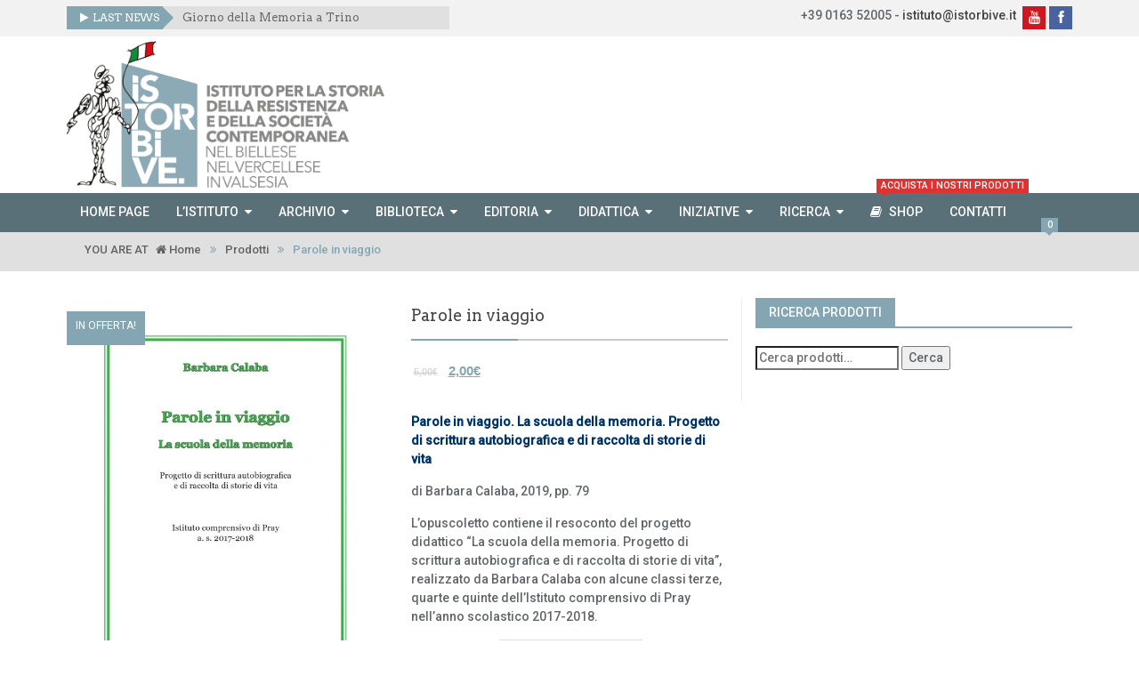

--- FILE ---
content_type: text/html; charset=UTF-8
request_url: https://www.istorbive.it/prodotto/barbara-calaba-parole-in-viaggio/
body_size: 22435
content:
<!DOCTYPE html>
<!--[if IE 8]> <html class="ie ie8" lang="it-IT" > <![endif]-->
<!--[if IE 9]> <html class="ie ie9" lang="it-IT" > <![endif]-->
<!--[if gt IE 9]><!--> <html lang="it-IT" > <!--<![endif]-->
<head>
    <meta charset="UTF-8" />
    <meta http-equiv="X-UA-Compatible" content="IE=edge">
    <meta name="viewport" content="width=device-width, initial-scale=1.0">
    <link rel="pingback" href="https://www.istorbive.it/xmlrpc.php" />

    <title>Parole in viaggio &#8211; ISTORBIVE</title>
			<script type="text/javascript" class="_iub_cs_skip">
				var _iub = _iub || {};
				_iub.csConfiguration = {
					"siteId": "2682323",
					"cookiePolicyId": "59200796",
				};
			</script>
			<script class="_iub_cs_skip" src="https://cs.iubenda.com/sync/2682323.js"></script>
			<meta name='robots' content='max-image-preview:large' />
<script>window._wca = window._wca || [];</script>

<!-- Better Open Graph, Schema.org & Twitter Integration -->
<meta property="og:lcoale" content="it_it"/>
<meta property="og:title" content="Parole in viaggio"/>
<meta itemprop="name" content="Parole in viaggio"/>
<meta property="twitter:title" content="Parole in viaggio"/>
<meta property="og:type" content="article"/>
<meta property="og:url" content="https://www.istorbive.it/prodotto/barbara-calaba-parole-in-viaggio/"/>
<meta property="twitter:url" content="https://www.istorbive.it/prodotto/barbara-calaba-parole-in-viaggio/"/>
<meta property="og:site_name" content="ISTORBIVE"/>
<meta property="twitter:card" content="summary"/>
<meta property="og:description" content="Parole in viaggio. La scuola della memoria. Progetto di scrittura autobiografica e di raccolta di storie di vita di Barbara Calaba, 2019, pp. 79&hellip;
"/>
<meta itemprop="description" content="Parole in viaggio. La scuola della memoria. Progetto di scrittura autobiografica e di raccolta di storie di vita di Barbara Calaba, 2019, pp. 79&hellip;
"/>
<meta property="og:image" content="https://www.istorbive.it/wp-content/uploads/2020/03/Parole-in-viaggio-212x300.jpg"/>
<meta itemprop="image" content="https://www.istorbive.it/wp-content/uploads/2020/03/Parole-in-viaggio-212x300.jpg"/>
<meta property="twitter:image" content="https://www.istorbive.it/wp-content/uploads/2020/03/Parole-in-viaggio-212x300.jpg"/>
<!-- / Better Open Graph, Schema.org & Twitter Integration. -->
<link rel='dns-prefetch' href='//cdn.iubenda.com' />
<link rel='dns-prefetch' href='//stats.wp.com' />
<link rel='dns-prefetch' href='//secure.gravatar.com' />
<link rel='dns-prefetch' href='//fonts.googleapis.com' />
<link rel='dns-prefetch' href='//v0.wordpress.com' />
<link rel='dns-prefetch' href='//widgets.wp.com' />
<link rel='dns-prefetch' href='//s0.wp.com' />
<link rel='dns-prefetch' href='//0.gravatar.com' />
<link rel='dns-prefetch' href='//1.gravatar.com' />
<link rel='dns-prefetch' href='//2.gravatar.com' />
<link rel="alternate" type="application/rss+xml" title="ISTORBIVE &raquo; Feed" href="https://www.istorbive.it/feed/" />
<link rel="alternate" type="application/rss+xml" title="ISTORBIVE &raquo; Feed dei commenti" href="https://www.istorbive.it/comments/feed/" />
<link rel="alternate" type="application/rss+xml" title="ISTORBIVE &raquo; Parole in viaggio Feed dei commenti" href="https://www.istorbive.it/prodotto/barbara-calaba-parole-in-viaggio/feed/" />
<script type="text/javascript">
window._wpemojiSettings = {"baseUrl":"https:\/\/s.w.org\/images\/core\/emoji\/14.0.0\/72x72\/","ext":".png","svgUrl":"https:\/\/s.w.org\/images\/core\/emoji\/14.0.0\/svg\/","svgExt":".svg","source":{"concatemoji":"https:\/\/www.istorbive.it\/wp-includes\/js\/wp-emoji-release.min.js?ver=6.2.8"}};
/*! This file is auto-generated */
!function(e,a,t){var n,r,o,i=a.createElement("canvas"),p=i.getContext&&i.getContext("2d");function s(e,t){p.clearRect(0,0,i.width,i.height),p.fillText(e,0,0);e=i.toDataURL();return p.clearRect(0,0,i.width,i.height),p.fillText(t,0,0),e===i.toDataURL()}function c(e){var t=a.createElement("script");t.src=e,t.defer=t.type="text/javascript",a.getElementsByTagName("head")[0].appendChild(t)}for(o=Array("flag","emoji"),t.supports={everything:!0,everythingExceptFlag:!0},r=0;r<o.length;r++)t.supports[o[r]]=function(e){if(p&&p.fillText)switch(p.textBaseline="top",p.font="600 32px Arial",e){case"flag":return s("\ud83c\udff3\ufe0f\u200d\u26a7\ufe0f","\ud83c\udff3\ufe0f\u200b\u26a7\ufe0f")?!1:!s("\ud83c\uddfa\ud83c\uddf3","\ud83c\uddfa\u200b\ud83c\uddf3")&&!s("\ud83c\udff4\udb40\udc67\udb40\udc62\udb40\udc65\udb40\udc6e\udb40\udc67\udb40\udc7f","\ud83c\udff4\u200b\udb40\udc67\u200b\udb40\udc62\u200b\udb40\udc65\u200b\udb40\udc6e\u200b\udb40\udc67\u200b\udb40\udc7f");case"emoji":return!s("\ud83e\udef1\ud83c\udffb\u200d\ud83e\udef2\ud83c\udfff","\ud83e\udef1\ud83c\udffb\u200b\ud83e\udef2\ud83c\udfff")}return!1}(o[r]),t.supports.everything=t.supports.everything&&t.supports[o[r]],"flag"!==o[r]&&(t.supports.everythingExceptFlag=t.supports.everythingExceptFlag&&t.supports[o[r]]);t.supports.everythingExceptFlag=t.supports.everythingExceptFlag&&!t.supports.flag,t.DOMReady=!1,t.readyCallback=function(){t.DOMReady=!0},t.supports.everything||(n=function(){t.readyCallback()},a.addEventListener?(a.addEventListener("DOMContentLoaded",n,!1),e.addEventListener("load",n,!1)):(e.attachEvent("onload",n),a.attachEvent("onreadystatechange",function(){"complete"===a.readyState&&t.readyCallback()})),(e=t.source||{}).concatemoji?c(e.concatemoji):e.wpemoji&&e.twemoji&&(c(e.twemoji),c(e.wpemoji)))}(window,document,window._wpemojiSettings);
</script>
<style type="text/css">
img.wp-smiley,
img.emoji {
	display: inline !important;
	border: none !important;
	box-shadow: none !important;
	height: 1em !important;
	width: 1em !important;
	margin: 0 0.07em !important;
	vertical-align: -0.1em !important;
	background: none !important;
	padding: 0 !important;
}
</style>
	<link rel='stylesheet' id='wp-block-library-css' href='https://www.istorbive.it/wp-includes/css/dist/block-library/style.min.css?ver=6.2.8' type='text/css' media='all' />
<style id='wp-block-library-inline-css' type='text/css'>
.has-text-align-justify{text-align:justify;}
</style>
<link rel='stylesheet' id='mediaelement-css' href='https://www.istorbive.it/wp-includes/js/mediaelement/mediaelementplayer-legacy.min.css?ver=4.2.17' type='text/css' media='all' />
<link rel='stylesheet' id='wp-mediaelement-css' href='https://www.istorbive.it/wp-includes/js/mediaelement/wp-mediaelement.min.css?ver=6.2.8' type='text/css' media='all' />
<link rel='stylesheet' id='wc-blocks-vendors-style-css' href='https://www.istorbive.it/wp-content/plugins/woocommerce/packages/woocommerce-blocks/build/wc-blocks-vendors-style.css?ver=10.4.6' type='text/css' media='all' />
<link rel='stylesheet' id='wc-blocks-style-css' href='https://www.istorbive.it/wp-content/plugins/woocommerce/packages/woocommerce-blocks/build/wc-blocks-style.css?ver=10.4.6' type='text/css' media='all' />
<link rel='stylesheet' id='classic-theme-styles-css' href='https://www.istorbive.it/wp-includes/css/classic-themes.min.css?ver=6.2.8' type='text/css' media='all' />
<style id='global-styles-inline-css' type='text/css'>
body{--wp--preset--color--black: #000000;--wp--preset--color--cyan-bluish-gray: #abb8c3;--wp--preset--color--white: #ffffff;--wp--preset--color--pale-pink: #f78da7;--wp--preset--color--vivid-red: #cf2e2e;--wp--preset--color--luminous-vivid-orange: #ff6900;--wp--preset--color--luminous-vivid-amber: #fcb900;--wp--preset--color--light-green-cyan: #7bdcb5;--wp--preset--color--vivid-green-cyan: #00d084;--wp--preset--color--pale-cyan-blue: #8ed1fc;--wp--preset--color--vivid-cyan-blue: #0693e3;--wp--preset--color--vivid-purple: #9b51e0;--wp--preset--gradient--vivid-cyan-blue-to-vivid-purple: linear-gradient(135deg,rgba(6,147,227,1) 0%,rgb(155,81,224) 100%);--wp--preset--gradient--light-green-cyan-to-vivid-green-cyan: linear-gradient(135deg,rgb(122,220,180) 0%,rgb(0,208,130) 100%);--wp--preset--gradient--luminous-vivid-amber-to-luminous-vivid-orange: linear-gradient(135deg,rgba(252,185,0,1) 0%,rgba(255,105,0,1) 100%);--wp--preset--gradient--luminous-vivid-orange-to-vivid-red: linear-gradient(135deg,rgba(255,105,0,1) 0%,rgb(207,46,46) 100%);--wp--preset--gradient--very-light-gray-to-cyan-bluish-gray: linear-gradient(135deg,rgb(238,238,238) 0%,rgb(169,184,195) 100%);--wp--preset--gradient--cool-to-warm-spectrum: linear-gradient(135deg,rgb(74,234,220) 0%,rgb(151,120,209) 20%,rgb(207,42,186) 40%,rgb(238,44,130) 60%,rgb(251,105,98) 80%,rgb(254,248,76) 100%);--wp--preset--gradient--blush-light-purple: linear-gradient(135deg,rgb(255,206,236) 0%,rgb(152,150,240) 100%);--wp--preset--gradient--blush-bordeaux: linear-gradient(135deg,rgb(254,205,165) 0%,rgb(254,45,45) 50%,rgb(107,0,62) 100%);--wp--preset--gradient--luminous-dusk: linear-gradient(135deg,rgb(255,203,112) 0%,rgb(199,81,192) 50%,rgb(65,88,208) 100%);--wp--preset--gradient--pale-ocean: linear-gradient(135deg,rgb(255,245,203) 0%,rgb(182,227,212) 50%,rgb(51,167,181) 100%);--wp--preset--gradient--electric-grass: linear-gradient(135deg,rgb(202,248,128) 0%,rgb(113,206,126) 100%);--wp--preset--gradient--midnight: linear-gradient(135deg,rgb(2,3,129) 0%,rgb(40,116,252) 100%);--wp--preset--duotone--dark-grayscale: url('#wp-duotone-dark-grayscale');--wp--preset--duotone--grayscale: url('#wp-duotone-grayscale');--wp--preset--duotone--purple-yellow: url('#wp-duotone-purple-yellow');--wp--preset--duotone--blue-red: url('#wp-duotone-blue-red');--wp--preset--duotone--midnight: url('#wp-duotone-midnight');--wp--preset--duotone--magenta-yellow: url('#wp-duotone-magenta-yellow');--wp--preset--duotone--purple-green: url('#wp-duotone-purple-green');--wp--preset--duotone--blue-orange: url('#wp-duotone-blue-orange');--wp--preset--font-size--small: 13px;--wp--preset--font-size--medium: 20px;--wp--preset--font-size--large: 36px;--wp--preset--font-size--x-large: 42px;--wp--preset--spacing--20: 0.44rem;--wp--preset--spacing--30: 0.67rem;--wp--preset--spacing--40: 1rem;--wp--preset--spacing--50: 1.5rem;--wp--preset--spacing--60: 2.25rem;--wp--preset--spacing--70: 3.38rem;--wp--preset--spacing--80: 5.06rem;--wp--preset--shadow--natural: 6px 6px 9px rgba(0, 0, 0, 0.2);--wp--preset--shadow--deep: 12px 12px 50px rgba(0, 0, 0, 0.4);--wp--preset--shadow--sharp: 6px 6px 0px rgba(0, 0, 0, 0.2);--wp--preset--shadow--outlined: 6px 6px 0px -3px rgba(255, 255, 255, 1), 6px 6px rgba(0, 0, 0, 1);--wp--preset--shadow--crisp: 6px 6px 0px rgba(0, 0, 0, 1);}:where(.is-layout-flex){gap: 0.5em;}body .is-layout-flow > .alignleft{float: left;margin-inline-start: 0;margin-inline-end: 2em;}body .is-layout-flow > .alignright{float: right;margin-inline-start: 2em;margin-inline-end: 0;}body .is-layout-flow > .aligncenter{margin-left: auto !important;margin-right: auto !important;}body .is-layout-constrained > .alignleft{float: left;margin-inline-start: 0;margin-inline-end: 2em;}body .is-layout-constrained > .alignright{float: right;margin-inline-start: 2em;margin-inline-end: 0;}body .is-layout-constrained > .aligncenter{margin-left: auto !important;margin-right: auto !important;}body .is-layout-constrained > :where(:not(.alignleft):not(.alignright):not(.alignfull)){max-width: var(--wp--style--global--content-size);margin-left: auto !important;margin-right: auto !important;}body .is-layout-constrained > .alignwide{max-width: var(--wp--style--global--wide-size);}body .is-layout-flex{display: flex;}body .is-layout-flex{flex-wrap: wrap;align-items: center;}body .is-layout-flex > *{margin: 0;}:where(.wp-block-columns.is-layout-flex){gap: 2em;}.has-black-color{color: var(--wp--preset--color--black) !important;}.has-cyan-bluish-gray-color{color: var(--wp--preset--color--cyan-bluish-gray) !important;}.has-white-color{color: var(--wp--preset--color--white) !important;}.has-pale-pink-color{color: var(--wp--preset--color--pale-pink) !important;}.has-vivid-red-color{color: var(--wp--preset--color--vivid-red) !important;}.has-luminous-vivid-orange-color{color: var(--wp--preset--color--luminous-vivid-orange) !important;}.has-luminous-vivid-amber-color{color: var(--wp--preset--color--luminous-vivid-amber) !important;}.has-light-green-cyan-color{color: var(--wp--preset--color--light-green-cyan) !important;}.has-vivid-green-cyan-color{color: var(--wp--preset--color--vivid-green-cyan) !important;}.has-pale-cyan-blue-color{color: var(--wp--preset--color--pale-cyan-blue) !important;}.has-vivid-cyan-blue-color{color: var(--wp--preset--color--vivid-cyan-blue) !important;}.has-vivid-purple-color{color: var(--wp--preset--color--vivid-purple) !important;}.has-black-background-color{background-color: var(--wp--preset--color--black) !important;}.has-cyan-bluish-gray-background-color{background-color: var(--wp--preset--color--cyan-bluish-gray) !important;}.has-white-background-color{background-color: var(--wp--preset--color--white) !important;}.has-pale-pink-background-color{background-color: var(--wp--preset--color--pale-pink) !important;}.has-vivid-red-background-color{background-color: var(--wp--preset--color--vivid-red) !important;}.has-luminous-vivid-orange-background-color{background-color: var(--wp--preset--color--luminous-vivid-orange) !important;}.has-luminous-vivid-amber-background-color{background-color: var(--wp--preset--color--luminous-vivid-amber) !important;}.has-light-green-cyan-background-color{background-color: var(--wp--preset--color--light-green-cyan) !important;}.has-vivid-green-cyan-background-color{background-color: var(--wp--preset--color--vivid-green-cyan) !important;}.has-pale-cyan-blue-background-color{background-color: var(--wp--preset--color--pale-cyan-blue) !important;}.has-vivid-cyan-blue-background-color{background-color: var(--wp--preset--color--vivid-cyan-blue) !important;}.has-vivid-purple-background-color{background-color: var(--wp--preset--color--vivid-purple) !important;}.has-black-border-color{border-color: var(--wp--preset--color--black) !important;}.has-cyan-bluish-gray-border-color{border-color: var(--wp--preset--color--cyan-bluish-gray) !important;}.has-white-border-color{border-color: var(--wp--preset--color--white) !important;}.has-pale-pink-border-color{border-color: var(--wp--preset--color--pale-pink) !important;}.has-vivid-red-border-color{border-color: var(--wp--preset--color--vivid-red) !important;}.has-luminous-vivid-orange-border-color{border-color: var(--wp--preset--color--luminous-vivid-orange) !important;}.has-luminous-vivid-amber-border-color{border-color: var(--wp--preset--color--luminous-vivid-amber) !important;}.has-light-green-cyan-border-color{border-color: var(--wp--preset--color--light-green-cyan) !important;}.has-vivid-green-cyan-border-color{border-color: var(--wp--preset--color--vivid-green-cyan) !important;}.has-pale-cyan-blue-border-color{border-color: var(--wp--preset--color--pale-cyan-blue) !important;}.has-vivid-cyan-blue-border-color{border-color: var(--wp--preset--color--vivid-cyan-blue) !important;}.has-vivid-purple-border-color{border-color: var(--wp--preset--color--vivid-purple) !important;}.has-vivid-cyan-blue-to-vivid-purple-gradient-background{background: var(--wp--preset--gradient--vivid-cyan-blue-to-vivid-purple) !important;}.has-light-green-cyan-to-vivid-green-cyan-gradient-background{background: var(--wp--preset--gradient--light-green-cyan-to-vivid-green-cyan) !important;}.has-luminous-vivid-amber-to-luminous-vivid-orange-gradient-background{background: var(--wp--preset--gradient--luminous-vivid-amber-to-luminous-vivid-orange) !important;}.has-luminous-vivid-orange-to-vivid-red-gradient-background{background: var(--wp--preset--gradient--luminous-vivid-orange-to-vivid-red) !important;}.has-very-light-gray-to-cyan-bluish-gray-gradient-background{background: var(--wp--preset--gradient--very-light-gray-to-cyan-bluish-gray) !important;}.has-cool-to-warm-spectrum-gradient-background{background: var(--wp--preset--gradient--cool-to-warm-spectrum) !important;}.has-blush-light-purple-gradient-background{background: var(--wp--preset--gradient--blush-light-purple) !important;}.has-blush-bordeaux-gradient-background{background: var(--wp--preset--gradient--blush-bordeaux) !important;}.has-luminous-dusk-gradient-background{background: var(--wp--preset--gradient--luminous-dusk) !important;}.has-pale-ocean-gradient-background{background: var(--wp--preset--gradient--pale-ocean) !important;}.has-electric-grass-gradient-background{background: var(--wp--preset--gradient--electric-grass) !important;}.has-midnight-gradient-background{background: var(--wp--preset--gradient--midnight) !important;}.has-small-font-size{font-size: var(--wp--preset--font-size--small) !important;}.has-medium-font-size{font-size: var(--wp--preset--font-size--medium) !important;}.has-large-font-size{font-size: var(--wp--preset--font-size--large) !important;}.has-x-large-font-size{font-size: var(--wp--preset--font-size--x-large) !important;}
.wp-block-navigation a:where(:not(.wp-element-button)){color: inherit;}
:where(.wp-block-columns.is-layout-flex){gap: 2em;}
.wp-block-pullquote{font-size: 1.5em;line-height: 1.6;}
</style>
<link rel='stylesheet' id='bf-better-social-font-icon-css' href='https://www.istorbive.it/wp-content/themes/better-mag/includes/libs/better-framework/assets/css/better-social-font-icon.css?ver=2.5.25' type='text/css' media='all' />
<link rel='stylesheet' id='better-social-counter-css' href='https://www.istorbive.it/wp-content/plugins/better-social-counter/css/style.css?ver=1.4.8' type='text/css' media='all' />
<link rel='stylesheet' id='contact-form-7-css' href='https://www.istorbive.it/wp-content/plugins/contact-form-7/includes/css/styles.css?ver=5.8.5' type='text/css' media='all' />
<link rel='stylesheet' id='woocommerce-layout-css' href='https://www.istorbive.it/wp-content/plugins/woocommerce/assets/css/woocommerce-layout.css?ver=7.9.0' type='text/css' media='all' />
<style id='woocommerce-layout-inline-css' type='text/css'>

	.infinite-scroll .woocommerce-pagination {
		display: none;
	}
</style>
<link rel='stylesheet' id='woocommerce-smallscreen-css' href='https://www.istorbive.it/wp-content/plugins/woocommerce/assets/css/woocommerce-smallscreen.css?ver=7.9.0' type='text/css' media='only screen and (max-width: 768px)' />
<link rel='stylesheet' id='woocommerce-general-css' href='https://www.istorbive.it/wp-content/plugins/woocommerce/assets/css/woocommerce.css?ver=7.9.0' type='text/css' media='all' />
<style id='woocommerce-inline-inline-css' type='text/css'>
.woocommerce form .form-row .required { visibility: visible; }
</style>
<link rel='stylesheet' id='gateway-css' href='https://www.istorbive.it/wp-content/plugins/woocommerce-paypal-payments/modules/ppcp-button/assets/css/gateway.css?ver=2.8.0' type='text/css' media='all' />
<link rel='stylesheet' id='bf-pretty-photo-css' href='https://www.istorbive.it/wp-content/themes/better-mag/includes/libs/better-framework/assets/css/pretty-photo.css?ver=2.5.25' type='text/css' media='all' />
<link rel='stylesheet' id='bootstrap-css' href='https://www.istorbive.it/wp-content/themes/better-mag/css/bootstrap.min.css?ver=2.8.1' type='text/css' media='all' />
<link rel='stylesheet' id='fontawesome-css' href='https://www.istorbive.it/wp-content/themes/better-mag/includes/libs/better-framework/assets/css/font-awesome.min.css?ver=2.5.25' type='text/css' media='all' />
<link rel='stylesheet' id='better-mag-css' href='https://www.istorbive.it/wp-content/themes/better-mag/style.css?ver=2.8.1' type='text/css' media='all' />
<link rel='stylesheet' id='better-mag-child-css' href='https://www.istorbive.it/wp-content/themes/better-mag-child/style.css?ver=1.0.0' type='text/css' media='all' />
<link rel='stylesheet' id='better-mag-style-blue1-css' href='https://www.istorbive.it/wp-content/themes/better-mag/css/style-blue1.css?ver=2.8.1' type='text/css' media='all' />
<link rel='stylesheet' id='better-mag-woocommerce-css' href='https://www.istorbive.it/wp-content/themes/better-mag/css/woocommerce.css?ver=6.2.8' type='text/css' media='all' />
<link rel='stylesheet' id='better-framework-main-fonts-css' href='https://fonts.googleapis.com/css?family=Open+Sans:400,700,600,300%7CRoboto:500,400,300%7CArvo:400%7CRoboto+Slab:400' type='text/css' media='all' />
<link rel='stylesheet' id='jetpack_css-css' href='https://www.istorbive.it/wp-content/plugins/jetpack/css/jetpack.css?ver=12.8.2' type='text/css' media='all' />

<script  type="text/javascript" class=" _iub_cs_skip" type='text/javascript' id='iubenda-head-inline-scripts-0'>
            var _iub = _iub || [];
            _iub.csConfiguration ={"floatingPreferencesButtonDisplay":"bottom-right","lang":"it","siteId":"2682323","cookiePolicyId":"59200796","whitelabel":false,"invalidateConsentWithoutLog":true,"banner":{"closeButtonDisplay":false,"listPurposes":true,"explicitWithdrawal":true,"rejectButtonDisplay":true,"acceptButtonDisplay":true,"customizeButtonDisplay":true,"position":"float-top-center","style":"dark"},"consentOnContinuedBrowsing":false,"perPurposeConsent":true,"purposes":"1,2,3,4,5","countryDetection":true,"gdprAppliesGlobally":false}; 
</script>
<script  type="text/javascript" charset="UTF-8" async="" class=" _iub_cs_skip" type='text/javascript' src='//cdn.iubenda.com/cs/iubenda_cs.js?ver=3.10.5' id='iubenda-head-scripts-0-js'></script>
<script type='text/javascript' src='https://www.istorbive.it/wp-includes/js/jquery/jquery.min.js?ver=3.6.4' id='jquery-core-js'></script>
<script type='text/javascript' src='https://www.istorbive.it/wp-includes/js/jquery/jquery-migrate.min.js?ver=3.4.0' id='jquery-migrate-js'></script>
<script type='text/javascript' src='https://www.istorbive.it/wp-content/plugins/woocommerce/assets/js/jquery-blockui/jquery.blockUI.min.js?ver=2.7.0-wc.7.9.0' id='jquery-blockui-js'></script>
<script type='text/javascript' id='wc-add-to-cart-js-extra'>
/* <![CDATA[ */
var wc_add_to_cart_params = {"ajax_url":"\/wp-admin\/admin-ajax.php","wc_ajax_url":"\/?wc-ajax=%%endpoint%%","i18n_view_cart":"Visualizza carrello","cart_url":"https:\/\/www.istorbive.it\/carrello\/","is_cart":"","cart_redirect_after_add":"no"};
/* ]]> */
</script>
<script type='text/javascript' src='https://www.istorbive.it/wp-content/plugins/woocommerce/assets/js/frontend/add-to-cart.min.js?ver=7.9.0' id='wc-add-to-cart-js'></script>
<script type='text/javascript' src='https://www.istorbive.it/wp-content/plugins/js_composer/assets/js/vendors/woocommerce-add-to-cart.js?ver=4.12.1' id='vc_woocommerce-add-to-cart-js-js'></script>
<script defer type='text/javascript' src='https://stats.wp.com/s-202605.js' id='woocommerce-analytics-js'></script>
<link rel="https://api.w.org/" href="https://www.istorbive.it/wp-json/" /><link rel="alternate" type="application/json" href="https://www.istorbive.it/wp-json/wp/v2/product/1966" /><link rel="EditURI" type="application/rsd+xml" title="RSD" href="https://www.istorbive.it/xmlrpc.php?rsd" />
<link rel="wlwmanifest" type="application/wlwmanifest+xml" href="https://www.istorbive.it/wp-includes/wlwmanifest.xml" />
<meta name="generator" content="WordPress 6.2.8" />
<meta name="generator" content="WooCommerce 7.9.0" />
<link rel="canonical" href="https://www.istorbive.it/prodotto/barbara-calaba-parole-in-viaggio/" />
<link rel="alternate" type="application/json+oembed" href="https://www.istorbive.it/wp-json/oembed/1.0/embed?url=https%3A%2F%2Fwww.istorbive.it%2Fprodotto%2Fbarbara-calaba-parole-in-viaggio%2F" />
<link rel="alternate" type="text/xml+oembed" href="https://www.istorbive.it/wp-json/oembed/1.0/embed?url=https%3A%2F%2Fwww.istorbive.it%2Fprodotto%2Fbarbara-calaba-parole-in-viaggio%2F&#038;format=xml" />
	<style>img#wpstats{display:none}</style>
		<script>
jQuery(document).ready(function(){jQuery("button.single_add_to_cart_button").html("Aggiungi al carrello");});
</script>	<noscript><style>.woocommerce-product-gallery{ opacity: 1 !important; }</style></noscript>
	<meta name="generator" content="Powered by Visual Composer - drag and drop page builder for WordPress."/>
<!--[if lte IE 9]><link rel="stylesheet" type="text/css" href="https://www.istorbive.it/wp-content/plugins/js_composer/assets/css/vc_lte_ie9.min.css" media="screen"><![endif]--><!--[if IE  8]><link rel="stylesheet" type="text/css" href="https://www.istorbive.it/wp-content/plugins/js_composer/assets/css/vc-ie8.min.css" media="screen"><![endif]--><meta name="description" content="&nbsp; Parole in viaggio. La scuola della memoria. Progetto di scrittura autobiografica e di raccolta di storie di vita di Barbara Calaba, 2019, pp. 79 L&#039;opuscoletto contiene il resoconto del progetto didattico &quot;La scuola della memoria. Progetto di scrittura autobiografica e di raccolta di storie di vita&quot;, realizzato da Barbara Calaba con alcune classi terze, quarte&hellip;" />

<!-- Jetpack Open Graph Tags -->
<meta property="og:type" content="article" />
<meta property="og:title" content="Parole in viaggio" />
<meta property="og:url" content="https://www.istorbive.it/prodotto/barbara-calaba-parole-in-viaggio/" />
<meta property="og:description" content="&nbsp; Parole in viaggio. La scuola della memoria. Progetto di scrittura autobiografica e di raccolta di storie di vita di Barbara Calaba, 2019, pp. 79 L&#8217;opuscoletto contiene il resoconto del…" />
<meta property="article:published_time" content="2019-05-30T10:31:10+00:00" />
<meta property="article:modified_time" content="2023-07-07T07:09:25+00:00" />
<meta property="og:site_name" content="ISTORBIVE" />
<meta property="og:image" content="https://www.istorbive.it/wp-content/uploads/2020/03/Parole-in-viaggio.jpg" />
<meta property="og:image:width" content="1241" />
<meta property="og:image:height" content="1754" />
<meta property="og:image:alt" content="" />
<meta property="og:locale" content="it_IT" />
<meta name="twitter:text:title" content="Parole in viaggio" />
<meta name="twitter:image" content="https://www.istorbive.it/wp-content/uploads/2020/03/Parole-in-viaggio.jpg?w=640" />
<meta name="twitter:card" content="summary_large_image" />

<!-- End Jetpack Open Graph Tags -->
<link rel="icon" href="https://www.istorbive.it/wp-content/uploads/2018/02/cropped-istorbive-logo-header-32x32.png" sizes="32x32" />
<link rel="icon" href="https://www.istorbive.it/wp-content/uploads/2018/02/cropped-istorbive-logo-header-192x192.png" sizes="192x192" />
<link rel="apple-touch-icon" href="https://www.istorbive.it/wp-content/uploads/2018/02/cropped-istorbive-logo-header-180x180.png" />
<meta name="msapplication-TileImage" content="https://www.istorbive.it/wp-content/uploads/2018/02/cropped-istorbive-logo-header-270x270.png" />

<!-- BetterFramework Auto Generated CSS -->
<style type='text/css' media='screen'>/*  Panel Options Custom CSS  */
.better-social-counter.style-modern .item-title,.better-social-counter.style-box .item-title,.better-social-counter.style-clean .item-title,.better-social-counter.style-button .item-title{font-family:'Open Sans';font-weight:400;font-size:12px;text-transform:initial}.better-social-counter.style-box .item-count,.better-social-counter.style-clean .item-count,.better-social-counter.style-modern .item-count,.better-social-counter.style-button .item-count{font-family:'Open Sans';font-weight:700;font-size:14px;text-transform:initial}.better-social-counter.style-big-button .item-name{font-family:'Open Sans';font-weight:600;font-size:14px;text-transform:initial}.better-social-counter.style-big-button .item-title-join{font-family:'Open Sans';font-weight:400;font-size:13px;text-transform:initial}.better-social-banner .banner-item .item-count{font-family:'Open Sans';font-weight:300;font-size:22px;text-transform:uppercase}.better-social-banner .banner-item .item-title{font-family:'Open Sans';font-weight:700;font-size:12px;text-transform:uppercase}.better-social-banner .banner-item .item-button{font-family:'Open Sans';font-weight:700;font-size:13px;text-transform:uppercase}body .header{padding-top:5px}body .header{padding-bottom:50px}body .footer-larger-wrapper{padding-bottom:10px}body{font-family:'Roboto';font-weight:500;font-size:14px;text-align:inherit;text-transform:initial;color:#5f6569}.heading,h1,h2,h3,h4,h5,h6,.header .logo a,.block-modern h2.title a,.main-menu .block-modern h2.title a,.blog-block h2 a,.main-menu .blog-block h2 a,.block-highlight .title,.listing-thumbnail h3.title a,.main-menu .listing-thumbnail h3.title a,.listing-simple li h3.title a,.main-menu .listing-simple li h3.title a,.widget li,.bf-shortcode.bm-login-register label,.bf-shortcode.bm-login-register .register-tab .before-message,.bf-shortcode.bm-login-register .register-tab .statement{font-family:'Arvo';font-weight:400;text-align:initial;text-transform:initial;color:#444444}.woocommerce ul.cart_list li a,.woocommerce ul.product_list_widget li a,.woocommerce-page ul.cart_list li a,.woocommerce-page ul.product_list_widget li a,.woocommerce ul.products li.product h3,.woocommerce-page ul.products li.product h3,.woocommerce-account .woocommerce .address .title h3,.woocommerce-account .woocommerce h2,.cross-sells h2,.related.products h2,.woocommerce #reviews h3,.woocommerce-page #reviews h3,.woocommerce-tabs .panel.entry-content h2,.woocommerce .shipping_calculator h2,.woocommerce .cart_totals h2,h3#order_review_heading,.woocommerce-shipping-fields h3,.woocommerce-billing-fields h3{font-family:'Arvo';font-weight:400;text-align:initial;text-transform:initial;color:#444444}.page-heading,.page-heading span.h-title{font-family:'Arvo';font-weight:400;line-height:30px;font-size:18px;text-align:initial;text-transform:initial;color:#444444}.section-heading.extended .other-links .other-item a,.section-heading span.h-title{font-family:'Roboto';font-weight:500;line-height:32px;font-size:14px;text-align:initial;text-transform:uppercase}.mega-menu .meta,.mega-menu .meta span,.mega-menu .meta a,.the-content .meta a,.meta a,.meta span,.meta{font-family:'Roboto';font-weight:400;font-size:12px;text-align:initial;text-transform:initial;color:#919191}.blog-block .summary p, .blog-block .summary,.block-modern .summary p, .block-modern .summary{font-family:'Roboto Slab';font-weight:400;line-height:20px;font-size:13px;text-align:initial;text-transform:initial;color:#717171}.btn-read-more{font-family:'Roboto';font-weight:400;line-height:18px;font-size:12px;text-align:center;text-transform:uppercase}.term-title a{font-family:'Roboto';font-weight:400;line-height:30px;font-size:13px;text-align:center;text-transform:uppercase}.the-content,.the-content p{font-family:'Roboto Slab';font-weight:400;line-height:24px;font-size:14px;text-align:inherit;text-transform:initial;color:#5f6569}blockquote,blockquote p,.the-content blockquote p{font-family:'Roboto Slab';font-weight:400;line-height:24px;font-size:14px;text-align:inherit;text-transform:initial}.main-menu .menu a,.main-menu .menu li,.main-menu .main-menu-container.mobile-menu-container .mobile-button{font-family:'Roboto';font-weight:500;font-size:14px;text-align:inherit;text-transform:uppercase}.main-menu .menu .better-custom-badge{font-family:'Roboto';font-weight:500;font-size:11px;text-transform:uppercase}.main-menu.style-large .desktop-menu-container .menu > li > a > .description{font-family:'Roboto';font-weight:300;font-size:12px;text-transform:uppercase}.main-slider-wrapper .block-highlight .title{font-family:'Arvo';font-weight:400;font-size:17px;text-align:initial;text-transform:initial}.main-bg-color,.main-bg-color,.bf-news-ticker .heading,.main-menu .menu .better-custom-badge,.widget.widget_nav_menu .menu .better-custom-badge,body .mejs-controls .mejs-time-rail .mejs-time-current,.widget.widget_nav_menu li a:hover,.btn-read-more,.button-primary,.pagination > span,.pagination .wp-pagenavi a:hover,.pagination .page-numbers:hover,.pagination .wp-pagenavi .current,.pagination .current,.flex-control-nav li a.flex-active, .flex-control-nav li:hover a,.term-title a,.rating-bar span,input[type=submit],.main-menu .menu > li.random-post:hover > a,.main-menu .main-menu-container.mobile-menu-container .mobile-button .fa,.section-heading.extended .other-links .other-item:hover a,.section-heading.extended.tab-heading .other-links .other-item.active a,.page-heading:before,body .mejs-controls .mejs-time-rail .mejs-time-current,.comments li.comment.bypostauthor > article.comment .comment-edit-link,.comments li.comment.bypostauthor > article.comment .comment-reply-link,.comments .comment-respond #cancel-comment-reply-link,.comments .comment-respond .form-submit input[type=submit],.widget.widget_nav_menu li a:hover,.betterstudio-review .verdict .overall,.error404 .content-column .search-form .search-submit,.main-menu .search-item .search-form:hover,.main-menu .search-item .search-form.have-focus,span.dropcap.square,span.dropcap.circle,.block-user-row .posts-count,.block-user-modern .posts-count{background-color:#84a5b2}.main-color,.bf-news-ticker ul.news-list li a:hover,.bf-news-ticker ul.news-list li a:focus,.rating-stars span:before,.footer-lower-wrapper a:hover,.bf-breadcrumb .trail-browse,.comments li.comment.bypostauthor > article.comment .comment-author a,.comments li.comment.bypostauthor > article.comment .comment-author,.widget.widget_calendar table td a,.widget .tagcloud a:hover,span.dropcap.circle-outline,span.dropcap.square-outline,.the-content.site-map ul li a:hover,.tab-content-listing .tab-read-more a,.widget .tab-read-more a:hover,.archive-section a:hover,.comments .pingback .comment-edit-link:hover, .comments article.comment .comment-edit-link:hover, .comments article.comment .comment-reply-link:hover{color:#84a5b2}.top-bar .widget.widget_nav_menu li:hover > a{background-color:#84a5b2 !important}.main-menu .menu > li:hover > a,.main-menu .menu > .current-menu-ancestor > a,.main-menu .menu > .current-menu-parent > a,.main-menu .menu > .current-menu-item > a,.widget.widget_recent_comments a:hover,.footer-larger-widget.widget.widget_recent_comments a:hover,.comments li.comment.bypostauthor > article.comment,.section-heading.extended.tab-heading{border-bottom-color:#84a5b2}.main-menu .menu .better-custom-badge:after{border-top-color:#84a5b2}.bf-news-ticker .heading:after,.main-menu .menu .sub-menu .better-custom-badge:after,.rtl .main-menu .mega-menu .menu-badge-right > a > .better-custom-badge:after,body .main-menu .menu .mega-menu .menu-badge-left > a > .better-custom-badge:after{border-left-color:#84a5b2}.rtl .bf-news-ticker .heading:after,.main-menu .mega-menu .menu-badge-right > a > .better-custom-badge:after,.widget.widget_nav_menu .menu .better-custom-badge:after{border-right-color:#84a5b2}.widget .tagcloud a:hover,span.dropcap.circle-outline,span.dropcap.square-outline,.better-gallery .fotorama__thumb-border{border-color:#84a5b2}div.pp_default .pp_gallery ul li a:hover,div.pp_default .pp_gallery ul li.selected a{border-color:#84a5b2 !important}::selection{background:#84a5b2}::-moz-selection{background:#84a5b2}.bm-wc-cart .cart-link .total-items,.main-wrap ul.product_list_widget li del, .main-wrap ul.product_list_widget li .amount,.woocommerce .star-rating span:before, .woocommerce-page .star-rating span:before,.woocommerce #content div.product p.price del, .woocommerce #content div.product span.price del, .woocommerce div.product p.price del, .woocommerce div.product span.price del, .woocommerce-page #content div.product p.price del, .woocommerce-page #content div.product span.price del, .woocommerce-page div.product p.price del, .woocommerce-page div.product span.price del, .woocommerce ul.products li.product .price del, .woocommerce-page ul.products li.product .price del,.woocommerce #content div.product p.price, .woocommerce #content div.product span.price, .woocommerce div.product p.price, .woocommerce div.product span.price, .woocommerce-page #content div.product p.price, .woocommerce-page #content div.product span.price, .woocommerce-page div.product p.price, .woocommerce-page div.product span.price, .woocommerce ul.products li.product .price, .woocommerce-page ul.products li.product .price,.woocommerce .star-rating span:before,.woocommerce-page .star-rating span:before,.woocommerce p.stars a.star-1.active:after,.woocommerce p.stars a.star-2.active:after,.woocommerce p.stars a.star-3.active:after,.woocommerce p.stars a.star-4.active:after,.woocommerce p.stars a.star-5.active:after,.woocommerce-page p.stars a.star-1.active:after,.woocommerce-page p.stars a.star-2.active:after,.woocommerce-page p.stars a.star-3.active:after,.woocommerce-page p.stars a.star-4.active:after,.woocommerce-page p.stars a.star-5.active:after,.woocommerce #content table.cart a.remove,.woocommerce table.cart a.remove,.woocommerce-page #content table.cart a.remove,.woocommerce-page table.cart a.remove{color:#84a5b2}.woocommerce span.onsale, .woocommerce-page span.onsale, .woocommerce ul.products li.product .onsale, .woocommerce-page ul.products li.product .onsale,a.button.add_to_cart_button:hover,.woocommerce #content input.button:hover,.woocommerce #respond input#submit:hover,.woocommerce a.button:hover,.woocommerce button.button:hover,.woocommerce input.button:hover,.woocommerce-page #content input.button:hover,.woocommerce-page #respond input#submit:hover,.woocommerce-page a.button:hover,.woocommerce-page button.button:hover,.woocommerce-page input.button:hover,.woocommerce #payment #place_order, .woocommerce-page #payment #place_order,.woocommerce #review_form #respond .form-submit input:hover,.woocommerce-page #review_form #respond .form-submit input:hover,button.button.single_add_to_cart_button.alt:hover,.woocommerce-account .woocommerce .address .title h3:before,.woocommerce-account .woocommerce h2:before,.cross-sells h2:before,.related.products h2:before,.woocommerce #reviews h3:before,.woocommerce-page #reviews h3:before,.woocommerce-tabs .panel.entry-content h2:before,.woocommerce .shipping_calculator h2:before,.woocommerce .cart_totals h2:before,h3#order_review_heading:before ,.woocommerce-shipping-fields h3:before ,.woocommerce-billing-fields h3:before ,.woocommerce #content div.product .woocommerce-tabs ul.tabs li.active,.woocommerce div.product .woocommerce-tabs ul.tabs li.active,.woocommerce-page #content div.product .woocommerce-tabs ul.tabs li.active,.woocommerce-page div.product .woocommerce-tabs ul.tabs li.active,.woocommerce #content table.cart a.remove:hover,.woocommerce table.cart a.remove:hover,.woocommerce-page #content table.cart a.remove:hover,.woocommerce-page table.cart a.remove:hover,.woocommerce .cart-collaterals .shipping_calculator .button, .woocommerce-page .cart-collaterals .shipping_calculator .button,.woocommerce .cart .button.checkout-button,.woocommerce .cart .button:hover,.woocommerce .cart input.button:hover,.woocommerce-page .cart .button:hover,.woocommerce-page .cart input.button:hover,.main-wrap .mega-menu.cart-widget.widget_shopping_cart .buttons a,.main-wrap .widget.widget_price_filter .ui-slider-range,.main-wrap .widget.widget_price_filter .ui-slider .ui-slider-handle,.woocommerce .widget_layered_nav ul li.chosen a,.woocommerce-page .widget_layered_nav ul li.chosen a,.woocommerce #content .quantity .minus:hover,.woocommerce #content .quantity .plus:hover,.woocommerce .quantity .minus:hover,.woocommerce .quantity .plus:hover,.woocommerce-page #content .quantity .minus:hover,.woocommerce-page #content .quantity .plus:hover,.woocommerce-page .quantity .minus:hover,.woocommerce-page .quantity .plus:hover{background-color:#84a5b2}.woocommerce #content div.product .woocommerce-tabs ul.tabs,.woocommerce div.product .woocommerce-tabs ul.tabs,.woocommerce-page #content div.product .woocommerce-tabs ul.tabs,.woocommerce-page div.product .woocommerce-tabs ul.tabs,.woocommerce .widget_layered_nav ul li.chosen a,.woocommerce-page .widget_layered_nav ul li.chosen a{border-bottom-color:#84a5b2}.the-content a{color:#84a5b2}.main-menu,.main-menu.boxed .main-menu-container{background-color:#5a7079}.main-menu,.main-menu.boxed .main-menu-container{border-bottom-color:#5a7079}.main-menu .menu>li.random-post>a,.main-menu .search-item .search-form{background-color:#5a7079}.main-menu .mobile-menu-container .mega-menu.style-link > li.active > a,.main-menu .mobile-menu-container .mega-menu.style-link > li.active:hover > a,.main-menu .mobile-menu-container .mega-menu.style-link > li.active .sub-menu li > a,.main-menu .mobile-menu-container .mega-menu.style-link > li.active:hover > a,.main-menu .menu>.current-menu-ancestor>a,.main-menu .menu>.current-menu-parent>a,.main-menu .menu>.current-menu-item>a,.main-menu .mobile-menu-container .mega-menu.style-link a,.main-menu .mobile-menu-container li.active > a{background-color:#84a5b2}.main-menu .mobile-menu-container .mega-menu.style-link > li.active .sub-menu li:hover > a,.main-menu .mobile-menu-container .mega-menu.style-link > li.active > a, .main-menu .mobile-menu-container .mega-menu.style-link > li.active:hover > a, .main-menu .mobile-menu-container .mega-menu.style-link > li.active .sub-menu li > a,.main-menu .menu > li:hover > a,.main-menu .mobile-menu-container .menu > li.alignright > a.children-button,.main-menu .mobile-menu-container .menu li .children-button,.main-menu .mobile-menu-container .menu > li.alignright:hover > a,.main-menu .mobile-menu-container .mega-menu.style-link > li:hover > a{background-color:#84a5b2}.desktop-menu-container .menu > li > .sub-menu,.desktop-menu-container .menu > li > .sub-menu .sub-menu{background-color:#84a5b2}.desktop-menu-container .mega-menu.cart-widget.widget_shopping_cart ul.cart_list li{background-color:#84a5b2}.desktop-menu-container .menu>li>.sub-menu li,.desktop-menu-container .mega-menu.style-link > li,.desktop-menu-container .menu > li{border-bottom-color:#5a7079}.desktop-menu-container .menu>li >.sub-menu li.current_page_item>a,.desktop-menu-container .menu>li >.sub-menu li.current-menu-item>a,.desktop-menu-container .menu>li >.sub-menu li.current-menu-parent>a,.desktop-menu-container .menu>li >.sub-menu li.current-menu-ancestor>a{background-color:#5a7079}.desktop-menu-container .menu>li>.sub-menu>li:hover>a,.desktop-menu-container .menu>li>.sub-menu .sub-menu>li:hover>a{background-color:#5a7079}.desktop-menu-container .mega-menu.cart-widget.widget_shopping_cart ul.cart_list li:hover{background-color:#5a7079}.bf-breadcrumb-wrapper,.bf-breadcrumb-wrapper.boxed .bf-breadcrumb{background-color:#e0e0e0}.bf-breadcrumb .sep,.bf-breadcrumb .trail-end{color:#84a5b2}.section-heading.extended .other-links .other-item a,.section-heading span.h-title{background-color:#84a5b2}.section-heading{border-bottom-color:#84a5b2}.primary-sidebar-widget .section-heading{background-color:#ffffff}.widget .section-heading.extended .other-links .other-item a,.widget .section-heading span.h-title{background-color:#84a5b2}.primary-sidebar-widget .section-heading,.footer-larger-widget .section-heading,.widget .section-heading.extended.tab-heading{border-color:#84a5b2}.footer-larger-wrapper{background-color:#f2f2f2}.footer-lower-wrapper{background-color:#333435}.footer-lower-wrapper,.footer-lower-wrapper .the-content,.footer-lower-wrapper .the-content p{color:#ffffff}.back-top{background:#84a5b2}

/*  Menus Custom CSS  */
#menu-item-2005 > a > .better-custom-badge,.widget.widget_nav_menu .menu .menu-item-2005 .better-custom-badge{background-color:#dd3333}#menu-item-2005 > a > .better-custom-badge:after{border-top-color:#dd3333}.main-menu .menu .sub-menu #menu-item-2005.menu-badge-left > a >.better-custom-badge:after{border-left-color:#dd3333}.widget.widget_nav_menu .menu .menu-item-2005 .better-custom-badge:after,.main-menu .mega-menu #menu-item-2005.menu-badge-right > a > .better-custom-badge:after{border-right-color:#dd3333}

/*  Terms Custom CSS  */
</style>
<!-- /BetterFramework Auto Generated CSS -->

<!-- BetterFramework Head Inline CSS -->
<style>
.bf-breadcrumb a{
    color:#626262;
}
.bf-breadcrumb .trail-browse{
    color: #626262;
}
.header .logo {
    margin: 0px;
}
.woocommerce #content .quantity input.qty, .woocommerce .quantity input.qty, .woocommerce-page #content .quantity input.qty, .woocommerce-page .quantity input.qty {
    border: 1px solid #84a5b2; 
}


</style>
<!-- /BetterFramework Head Inline CSS-->
<noscript><style type="text/css"> .wpb_animate_when_almost_visible { opacity: 1; }</style></noscript>
    <!--[if lt IE 9]>
    <script src="https://www.istorbive.it/wp-content/themes/better-mag/js/html5shiv.min.js"></script>
    <script src="https://www.istorbive.it/wp-content/themes/better-mag/js/respond.min.js"></script>
    <![endif]-->
</head>
<body class="product-template-default single single-product postid-1966 theme-better-mag woocommerce woocommerce-page woocommerce-no-js animation_image_zoom enabled_back_to_top active-lighbox  full-width wpb-js-composer js-comp-ver-4.12.1 vc_responsive" dir="ltr" itemscope="itemscope" itemtype="http://schema.org/WebPage">
<div class="main-wrap"><div class="top-bar">
    <div class="container">
        <div class="row">
            <div class="col-lg-6 col-sm-6 col-xs-12 top-bar-left clearfix">
                <div  id="better-news-ticker-2" class=" widget-havent-icon top-bar-widget widget widget_better-news-ticker">        <div class="bf-shortcode bf-news-ticker term-1" data-time="9000">
            <p class="heading ">Last news</p>
            <ul class="news-list">
                                <li><a class="limit-line ellipsis" href="https://www.istorbive.it/articoli/giorno-della-memoria-a-trino/">Giorno della Memoria a Trino</a></li>
                                <li><a class="limit-line ellipsis" href="https://www.istorbive.it/articoli/e-uscito-il-n-2-del-2025-de-limpegno/">È uscito il n. 2 del 2025 de &#8220;l&#8217;impegno&#8221;</a></li>
                                <li><a class="limit-line ellipsis" href="https://www.istorbive.it/articoli/riflessioni-sulla-shoah-e-sulla-deportazione-nei-lager/">Riflessioni sulla Shoah e sulla deportazione nei lager</a></li>
                                <li><a class="limit-line ellipsis" href="https://www.istorbive.it/articoli/quarto-incontro-del-corso-di-formazione-lo-sport-e-la-prima-guerra-mondiale/">Quarto incontro del corso di formazione &#8220;Lo sport e la prima guerra mondiale&#8221;</a></li>
                                <li><a class="limit-line ellipsis" href="https://www.istorbive.it/articoli/alpini-nella-resistenza-piemontese/">Conferenza &#8220;Alpini nella Resistenza piemontese&#8221;</a></li>
                                <li><a class="limit-line ellipsis" href="https://www.istorbive.it/articoli/auguri-di-buone-feste-3/">Auguri di buone feste</a></li>
                                <li><a class="limit-line ellipsis" href="https://www.istorbive.it/articoli/concerto-polifonie-della-pace-a-borgosesia/">Concerto &#8220;Polifonie della pace&#8221; a Borgosesia</a></li>
                                <li><a class="limit-line ellipsis" href="https://www.istorbive.it/articoli/calendario-formazione-progetto-di-storia-contemporanea/">Calendario formazione Progetto di storia contemporanea</a></li>
                                <li><a class="limit-line ellipsis" href="https://www.istorbive.it/articoli/presentazione-del-volume-pregiudizi-rimedi-medicali-prescientifici-superstizioni-e-leggende-della-montagna-valsesiana/">Presentazione del volume &#8220;Pregiudizi, rimedi medicali prescientifici, superstizioni e leggende della montagna valsesiana&#8221;</a></li>
                                <li><a class="limit-line ellipsis" href="https://www.istorbive.it/articoli/terzo-incontro-corso-di-formazione-lo-sport-e-la-prima-guerra-mondiale/">Terzo incontro corso di formazione &#8220;Lo sport e la prima guerra mondiale&#8221;</a></li>
                            </ul>
        </div>
        </div>            </div>
            <div class="col-lg-6 col-sm-6 col-xs-12 top-bar-right clearfix">
                		<div
			class="better-studio-shortcode bsc-clearfix better-social-counter style-button colored in-2-col ">
						<ul class="social-list bsc-clearfix"><li class="social-item facebook"><a href="http://www.facebook.com/istitutoresistenza.biellavercelli" target="_blank"><i class="item-icon bsfi-facebook"></i><span class="item-title">Likes</span></a></li><li class="social-item youtube"><a href="http://youtube.com/channel/UCpobFqSRCAcqI_39oKXAtZA" target="_blank"><i class="item-icon bsfi-youtube"></i><span class="item-title">Subscribers</span></a></li>			</ul>
		</div>
		<div  id="custom_html-2" class="widget_text  widget-havent-icon top-bar-widget widget widget_custom_html"><div class="textwidget custom-html-widget">+39 0163 52005 - <a href="mailto:istituto@istorbive.it">istituto@istorbive.it</a>&nbsp;</div></div>            </div>
        </div>
    </div>
</div>
    <header id="header" class="header" role="banner" itemscope="itemscope" itemtype="http://schema.org/WPHeader">
    <div class="container">
        <div class="row">
                            <div class="col-lg-4 col-md-4 col-sm-4 col-xs-12 left-align-logo logo-container">
                            <div id="site-branding" class=" site-branding " itemtype="http://schema.org/Organization" itemscope="itemscope">
                            <h2 id="site-title" class="logo" itemprop="headline">
                        <a href="https://www.istorbive.it" itemprop="url" rel="home">
                                    <img src="https://www.istorbive.it/wp-content/uploads/2021/07/ISTORBIVE-Logo-Esteso-COLORI.png" alt="ISTORBIVE"
                          itemprop="logo" />
                            </a>
                            </h2>
                    </div>
                        </div>
                <div
                    class="col-lg-8 col-md-8 col-sm-8 hidden-xs left-align-logo aside-logo-sidebar">
                                    </div>
                    </div>
    </div>
    </header>        <div class="main-menu-sticky-wrapper">        <div id="menu-main" class="menu main-menu full-width sticky-menu style-normal" role="navigation" itemscope="itemscope" itemtype="http://schema.org/SiteNavigationElement">
            <div class="container">
                <nav class="main-menu-container desktop-menu-container">
                    <ul id="main-menu" class="menu">
                        <li id="menu-item-643" class="menu-item menu-item-type-post_type menu-item-object-page menu-item-home better-anim- menu-item-643"><a href="https://www.istorbive.it/">Home Page</a><li id="menu-item-682" class="menu-item menu-item-type-post_type menu-item-object-page menu-item-has-children better-anim- menu-item-682"><a href="https://www.istorbive.it/istituto/">L’Istituto</a>
<ul class="sub-menu">
	<li id="menu-item-728" class="menu-item menu-item-type-post_type menu-item-object-page better-anim- menu-item-728"><a href="https://www.istorbive.it/istituto/">Presentazione</a>	<li id="menu-item-687" class="menu-item menu-item-type-post_type menu-item-object-page better-anim- menu-item-687"><a href="https://www.istorbive.it/istituto/storia-istituzionale/">Storia istituzionale</a>	<li id="menu-item-686" class="menu-item menu-item-type-post_type menu-item-object-page better-anim- menu-item-686"><a href="https://www.istorbive.it/istituto/statuto/">Il nuovo Statuto</a>	<li id="menu-item-685" class="menu-item menu-item-type-post_type menu-item-object-page better-anim- menu-item-685"><a href="https://www.istorbive.it/istituto/i-dirigenti/">I dirigenti</a>	<li id="menu-item-684" class="menu-item menu-item-type-post_type menu-item-object-page better-anim- menu-item-684"><a href="https://www.istorbive.it/istituto/enti-aderenti/">Enti aderenti</a>	<li id="menu-item-683" class="menu-item menu-item-type-post_type menu-item-object-page better-anim- menu-item-683"><a href="https://www.istorbive.it/istituto/relazioni-annuali/">Relazioni attività</a>	<li id="menu-item-3169" class="menu-item menu-item-type-post_type menu-item-object-page better-anim- menu-item-3169"><a href="https://www.istorbive.it/istituto/assemblea-dei-soci-2022/">Assemblea dei soci</a>	<li id="menu-item-11971" class="menu-item menu-item-type-post_type menu-item-object-page better-anim- menu-item-11971"><a href="https://www.istorbive.it/come-associarsi/">Come associarsi</a></ul>
<li id="menu-item-704" class="menu-item menu-item-type-post_type menu-item-object-page menu-item-has-children better-anim- menu-item-704"><a href="https://www.istorbive.it/archivio/">Archivio</a>
<ul class="sub-menu">
	<li id="menu-item-839" class="menu-item menu-item-type-post_type menu-item-object-page better-anim- menu-item-839"><a href="https://www.istorbive.it/archivio/">Presentazione</a>	<li id="menu-item-842" class="menu-item menu-item-type-post_type menu-item-object-page better-anim- menu-item-842"><a href="https://www.istorbive.it/archivio/regolamento/">Regolamento</a>	<li id="menu-item-779" class="menu-item menu-item-type-post_type menu-item-object-page better-anim- menu-item-779"><a href="https://www.istorbive.it/archivio/fondi/">Fondi</a>	<li id="menu-item-778" class="menu-item menu-item-type-post_type menu-item-object-page better-anim- menu-item-778"><a href="https://www.istorbive.it/archivio/archivio-fotografico/">Archivio fotografico</a>	<li id="menu-item-777" class="menu-item menu-item-type-post_type menu-item-object-page better-anim- menu-item-777"><a href="https://www.istorbive.it/archivio/archivio-sonoro-e-video/">Archivio sonoro e video</a></ul>
<li id="menu-item-703" class="menu-item menu-item-type-post_type menu-item-object-page menu-item-has-children better-anim- menu-item-703"><a href="https://www.istorbive.it/biblioteca/">Biblioteca</a>
<ul class="sub-menu">
	<li id="menu-item-786" class="menu-item menu-item-type-post_type menu-item-object-page better-anim- menu-item-786"><a href="https://www.istorbive.it/biblioteca/">Presentazione</a>	<li id="menu-item-7903" class="menu-item menu-item-type-post_type menu-item-object-page better-anim- menu-item-7903"><a href="https://www.istorbive.it/biblioteca-militare-italiana/">Biblioteca Militare</a>	<li id="menu-item-838" class="menu-item menu-item-type-post_type menu-item-object-page better-anim- menu-item-838"><a href="https://www.istorbive.it/biblioteca/regolamento/">Regolamento</a>	<li id="menu-item-792" class="menu-item menu-item-type-post_type menu-item-object-page better-anim- menu-item-792"><a href="https://www.istorbive.it/biblioteca/fondi/">Fondi</a>	<li id="menu-item-791" class="menu-item menu-item-type-post_type menu-item-object-page better-anim- menu-item-791"><a href="https://www.istorbive.it/biblioteca/ricerca/">Ricerca</a></ul>
<li id="menu-item-702" class="menu-item menu-item-type-post_type menu-item-object-page menu-item-has-children better-anim- menu-item-702"><a href="https://www.istorbive.it/editoria/">Editoria</a>
<ul class="sub-menu">
	<li id="menu-item-831" class="menu-item menu-item-type-post_type menu-item-object-page better-anim- menu-item-831"><a href="https://www.istorbive.it/editoria/">Presentazione</a>	<li id="menu-item-2251" class="menu-item menu-item-type-custom menu-item-object-custom better-anim- menu-item-2251"><a href="https://impegno.istorbive.it">Rivista l&#8217;impegno</a>	<li id="menu-item-836" class="menu-item menu-item-type-taxonomy menu-item-object-category menu-item-has-children menu-term-98 better-anim- menu-item-836"><a href="https://www.istorbive.it/category/editoria/volumi/">Pubblicazioni</a>
	<ul class="sub-menu">
		<li id="menu-item-2104" class="menu-item menu-item-type-taxonomy menu-item-object-product_cat current-product-ancestor current-menu-parent current-product-parent better-anim- menu-item-2104"><a href="https://www.istorbive.it/categoria-prodotto/pubblicazioni/">Catalogo pubblicazioni</a>		<li id="menu-item-2105" class="menu-item menu-item-type-taxonomy menu-item-object-product_cat better-anim- menu-item-2105"><a href="https://www.istorbive.it/categoria-prodotto/rivista-limpegno/">Catalogo l&#8217;impegno</a>	</ul>
	<li id="menu-item-834" class="menu-item menu-item-type-taxonomy menu-item-object-category menu-item-has-children menu-term-99 better-anim- menu-item-834"><a href="https://www.istorbive.it/category/editoria/dvd/">Multimedia</a>
	<ul class="sub-menu">
		<li id="menu-item-3063" class="menu-item menu-item-type-taxonomy menu-item-object-product_cat better-anim- menu-item-3063"><a href="https://www.istorbive.it/categoria-prodotto/multimedia/">Catalogo multimedia</a>	</ul>
	<li id="menu-item-835" class="menu-item menu-item-type-taxonomy menu-item-object-category menu-term-100 better-anim- menu-item-835"><a href="https://www.istorbive.it/category/editoria/mostre/">Mostre</a></ul>
<li id="menu-item-701" class="menu-item menu-item-type-post_type menu-item-object-page menu-item-has-children better-anim- menu-item-701"><a href="https://www.istorbive.it/didattica/">Didattica</a>
<ul class="sub-menu">
	<li id="menu-item-830" class="menu-item menu-item-type-post_type menu-item-object-page better-anim- menu-item-830"><a href="https://www.istorbive.it/didattica/proposta-didattica/">Proposta didattica</a>	<li id="menu-item-997" class="menu-item menu-item-type-post_type menu-item-object-page better-anim- menu-item-997"><a href="https://www.istorbive.it/didattica/formazione-docenti/">Formazione docenti</a>	<li id="menu-item-828" class="menu-item menu-item-type-post_type menu-item-object-page menu-item-has-children better-anim- menu-item-828"><a href="https://www.istorbive.it/didattica/altri-progetti/">Altri progetti</a>
	<ul class="sub-menu">
		<li id="menu-item-827" class="menu-item menu-item-type-post_type menu-item-object-page better-anim- menu-item-827"><a href="https://www.istorbive.it/didattica/altri-progetti/concorso-regionale/">Progetto di storia contemporanea</a>		<li id="menu-item-826" class="menu-item menu-item-type-post_type menu-item-object-page better-anim- menu-item-826"><a href="https://www.istorbive.it/didattica/altri-progetti/pcto/">P.C.T.O.</a>		<li id="menu-item-825" class="menu-item menu-item-type-post_type menu-item-object-page better-anim- menu-item-825"><a href="https://www.istorbive.it/didattica/altri-progetti/progetti-specifici/">Libertà. La scuola della memoria</a>	</ul>
	<li id="menu-item-6566" class="menu-item menu-item-type-post_type menu-item-object-page menu-item-has-children better-anim- menu-item-6566"><a href="https://www.istorbive.it/didattica/materiali-didattici/">Materiali didattici</a>
	<ul class="sub-menu">
		<li id="menu-item-8454" class="menu-item menu-item-type-taxonomy menu-item-object-category menu-term-518 better-anim- menu-item-8454"><a href="https://www.istorbive.it/category/corsi-di-formazione/">Formazione docenti</a>		<li id="menu-item-10299" class="menu-item menu-item-type-taxonomy menu-item-object-category menu-term-561 better-anim- menu-item-10299"><a href="https://www.istorbive.it/category/approfondimenti/">Approfondimenti</a>	</ul>
	<li id="menu-item-6811" class="menu-item menu-item-type-post_type menu-item-object-page better-anim- menu-item-6811"><a href="https://www.istorbive.it/didattica/rendicontazione-didattica/">Attività didattica svolta</a></ul>
<li id="menu-item-1659" class="menu-item menu-item-type-taxonomy menu-item-object-category menu-item-has-children menu-term-132 better-anim- menu-item-1659"><a href="https://www.istorbive.it/category/iniziative/">Iniziative</a>
<ul class="sub-menu">
	<li id="menu-item-1660" class="menu-item menu-item-type-taxonomy menu-item-object-category menu-item-has-children menu-term-133 better-anim- menu-item-1660"><a href="https://www.istorbive.it/category/iniziative/calendario-civile/">Calendario civile</a>
	<ul class="sub-menu">
		<li id="menu-item-973" class="menu-item menu-item-type-taxonomy menu-item-object-category menu-term-105 better-anim- menu-item-973"><a href="https://www.istorbive.it/category/iniziative/calendario-civile/giorno-della-memoria/">Giorno della Memoria</a>		<li id="menu-item-974" class="menu-item menu-item-type-taxonomy menu-item-object-category menu-term-106 better-anim- menu-item-974"><a href="https://www.istorbive.it/category/iniziative/calendario-civile/giorno-del-ricordo/">Giorno del Ricordo</a>		<li id="menu-item-7886" class="menu-item menu-item-type-taxonomy menu-item-object-category menu-term-466 better-anim- menu-item-7886"><a href="https://www.istorbive.it/category/iniziative/calendario-civile/giornata-diritti-donna/">Giornata diritti donna</a>		<li id="menu-item-975" class="menu-item menu-item-type-taxonomy menu-item-object-category menu-term-107 better-anim- menu-item-975"><a href="https://www.istorbive.it/category/iniziative/calendario-civile/anniversario-liberazione/">Anniversario Liberazione</a>		<li id="menu-item-2685" class="menu-item menu-item-type-taxonomy menu-item-object-category menu-term-389 better-anim- menu-item-2685"><a href="https://www.istorbive.it/category/iniziative/calendario-civile/festa-della-repubblica/">Festa della Repubblica</a>	</ul>
	<li id="menu-item-994" class="menu-item menu-item-type-taxonomy menu-item-object-category menu-term-108 better-anim- menu-item-994"><a href="https://www.istorbive.it/category/iniziative/altre-iniziative/">Altre iniziative</a>	<li id="menu-item-3414" class="menu-item menu-item-type-taxonomy menu-item-object-category menu-term-395 better-anim- menu-item-3414"><a href="https://www.istorbive.it/category/iniziative/per-approfondire/">Per approfondire</a></ul>
<li id="menu-item-700" class="menu-item menu-item-type-post_type menu-item-object-page menu-item-has-children better-anim- menu-item-700"><a href="https://www.istorbive.it/progetti-di-ricerca/">Ricerca</a>
<ul class="sub-menu">
	<li id="menu-item-832" class="menu-item menu-item-type-custom menu-item-object-custom menu-item-has-children better-anim- menu-item-832"><a href="#">Dell&#8217;Istituto</a>
	<ul class="sub-menu">
		<li id="menu-item-824" class="menu-item menu-item-type-post_type menu-item-object-page better-anim- menu-item-824"><a href="https://www.istorbive.it/progetti-di-ricerca/temi-di-ricerca/">Progetti di ricerca</a>		<li id="menu-item-823" class="menu-item menu-item-type-post_type menu-item-object-page better-anim- menu-item-823"><a href="https://www.istorbive.it/progetti-di-ricerca/dal-carcere-alla-liberta/">Dal carcere alla libertà</a>	</ul>
	<li id="menu-item-833" class="menu-item menu-item-type-custom menu-item-object-custom menu-item-has-children better-anim- menu-item-833"><a href="#">In collaborazione</a>
	<ul class="sub-menu">
		<li id="menu-item-821" class="menu-item menu-item-type-post_type menu-item-object-page better-anim- menu-item-821"><a href="https://www.istorbive.it/progetti-di-ricerca/partigianato-piemontese/">Partigianato piemontese</a>		<li id="menu-item-820" class="menu-item menu-item-type-post_type menu-item-object-page better-anim- menu-item-820"><a href="https://www.istorbive.it/progetti-di-ricerca/atlante-delle-stragi/">Atlante delle stragi</a>		<li id="menu-item-819" class="menu-item menu-item-type-post_type menu-item-object-page better-anim- menu-item-819"><a href="https://www.istorbive.it/progetti-di-ricerca/giornali-alla-macchia/">Giornali alla macchia</a>	</ul>
</ul>
<li id="menu-item-2005" class="menu-item menu-item-type-custom menu-item-object-custom better-anim- menu-have-icon menu-icon-type-fontawesome menu-badge-right menu-have-badge menu-item-2005"><a href="/negozio/?orderby=date"><i class="bf-icon  fa fa-book"></i>Shop<span class="better-custom-badge ">Acquista i nostri prodotti</span></a><li id="menu-item-636" class="menu-item menu-item-type-post_type menu-item-object-page better-anim- menu-item-636"><a href="https://www.istorbive.it/contatti/">Contatti</a>        <li class="random-post shop-cart-item menu-title-hide alignright">

            <a href="https://www.istorbive.it/carrello/" class="cart-link"><i class="fa fa-shopping-cart"></i> <span class="hidden">Cart</span>
                <span class="better-custom-badge ">0</span>
            </a>
            <div class="mega-menu cart-widget widget_shopping_cart"> <div class="widget_shopping_cart_content"></div></div>        </li>

                                    <li class="random-post user-info-item menu-title-hide alignright">                                    <a href="" title="Login" data-toggle="modal" data-target="#login-modal"><i class="fa fa-user"></i> <span class="hidden">Login</span></a>

                                                            </li>
                                            </ul>
                </nav>
            </div>
        </div>

                    <div class="modal fade" id="login-modal" tabindex="-1" role="dialog" aria-labelledby="login-modal-label" aria-hidden="true">
            <div class="modal-dialog modal-sm">
                <div class="modal-content">                        <div class="modal-header">
                            <button type="button" class="close" data-dismiss="modal"><span aria-hidden="true">&times;</span><span class="sr-only">Close</span></button>
                            <h4 class="modal-title" id="login-modal-label">Login</h4>
                        </div>
                        <div class="modal-body">
                            <form name="loginform" id="loginform" action="https://www.istorbive.it/wp-login.php" method="post"><p class="login-username">
				<label for="user_login">Nome utente o indirizzo email</label>
				<input type="text" name="log" id="user_login" autocomplete="username" class="input" value="" size="20" />
			</p><p class="login-password">
				<label for="user_pass">Password</label>
				<input type="password" name="pwd" id="user_pass" autocomplete="current-password" spellcheck="false" class="input" value="" size="20" />
			</p><p class="login-remember"><label><input name="rememberme" type="checkbox" id="rememberme" value="forever" /> Ricordami</label></p><p class="login-submit">
				<input type="submit" name="wp-submit" id="wp-submit" class="button button-primary" value="Accedi" />
				<input type="hidden" name="redirect_to" value="https://www.istorbive.it/prodotto/barbara-calaba-parole-in-viaggio/" />
			</p></form>                        </div>
                    </div>
                </div>
            </div>
        </div>        <div class="bf-breadcrumb-wrapper full-width"><div class="container bf-breadcrumb-container">
		<div class="bf-breadcrumb breadcrumbs bf-clearfix">
			<span class="trail-browse">You are at</span> <span class="trail-begin"><a href="https://www.istorbive.it/" title="ISTORBIVE" rel="home"><i class="fa fa-home"></i> Home</a></span>
			 <span class="sep"><i class="fa fa-angle-double-right"></i></span> <a href="https://www.istorbive.it/negozio/">Prodotti</a>
			 <span class="sep"><i class="fa fa-angle-double-right"></i></span> <span class="trail-end">Parole in viaggio</span>
		</div></div></div><main id="content" class="content-container container" role="main" itemscope itemprop="mainContentOfPage" itemtype="http://schema.org/WebPageElement"><div class="row main-section woo-commerce-main-section">
        <div class="col-lg-8 col-md-8 col-sm-8 col-xs-12 with-sidebar content-column">
        <div class="woocommerce-notices-wrapper"></div><div id="product-1966" class="product type-product post-1966 status-publish first instock product_cat-pubblicazioni product_tag-didattica has-post-thumbnail sale shipping-taxable purchasable product-type-simple">

	
	<span class="onsale">In offerta!</span>
	<div class="woocommerce-product-gallery woocommerce-product-gallery--with-images woocommerce-product-gallery--columns-4 images" data-columns="4" style="opacity: 0; transition: opacity .25s ease-in-out;">
	<div class="woocommerce-product-gallery__wrapper">
		<div data-thumb="https://www.istorbive.it/wp-content/uploads/2020/03/Parole-in-viaggio-100x100.jpg" data-thumb-alt="" class="woocommerce-product-gallery__image"><a href="https://www.istorbive.it/wp-content/uploads/2020/03/Parole-in-viaggio.jpg"><img width="600" height="848" src="https://www.istorbive.it/wp-content/uploads/2020/03/Parole-in-viaggio-600x848.jpg" class="wp-post-image" alt="" decoding="async" loading="lazy" title="Parole in viaggio" data-caption="" data-src="https://www.istorbive.it/wp-content/uploads/2020/03/Parole-in-viaggio.jpg" data-large_image="https://www.istorbive.it/wp-content/uploads/2020/03/Parole-in-viaggio.jpg" data-large_image_width="1241" data-large_image_height="1754" srcset="https://www.istorbive.it/wp-content/uploads/2020/03/Parole-in-viaggio-600x848.jpg 600w, https://www.istorbive.it/wp-content/uploads/2020/03/Parole-in-viaggio-212x300.jpg 212w, https://www.istorbive.it/wp-content/uploads/2020/03/Parole-in-viaggio-768x1085.jpg 768w, https://www.istorbive.it/wp-content/uploads/2020/03/Parole-in-viaggio-725x1024.jpg 725w, https://www.istorbive.it/wp-content/uploads/2020/03/Parole-in-viaggio-265x375.jpg 265w, https://www.istorbive.it/wp-content/uploads/2020/03/Parole-in-viaggio.jpg 1241w" sizes="(max-width: 600px) 100vw, 600px" /></a></div>	</div>
</div>

	<div class="summary entry-summary">
		<h1 class="page-heading " ><span class="h-title">Parole in viaggio</span></h1><p class="price"><del aria-hidden="true"><span class="woocommerce-Price-amount amount"><bdi>5,00<span class="woocommerce-Price-currencySymbol">&euro;</span></bdi></span></del> <ins><span class="woocommerce-Price-amount amount"><bdi>2,00<span class="woocommerce-Price-currencySymbol">&euro;</span></bdi></span></ins></p>
<div class="woocommerce-product-details__short-description">
	<p>&nbsp;</p>
<p><span style="color: #003366;"><strong>Parole in viaggio. La scuola della memoria. Progetto di scrittura autobiografica e di raccolta di storie di vita</strong></span></p>
<p>di Barbara Calaba, 2019, pp. 79</p>
<p>L&#8217;opuscoletto contiene il resoconto del progetto didattico &#8220;La scuola della memoria. Progetto di scrittura autobiografica e di raccolta di storie di vita&#8221;, realizzato da Barbara Calaba con alcune classi terze, quarte e quinte dell&#8217;Istituto comprensivo di Pray nell&#8217;anno scolastico 2017-2018.</p>
</div>

	
	<form class="cart" action="https://www.istorbive.it/prodotto/barbara-calaba-parole-in-viaggio/" method="post" enctype='multipart/form-data'>
		
		<div class="quantity">
		<label class="screen-reader-text" for="quantity_697b2196c97f2">Parole in viaggio quantità</label>
	<input
		type="number"
				id="quantity_697b2196c97f2"
		class="input-text qty text"
		name="quantity"
		value="1"
		aria-label="Quantità prodotto"
		size="4"
		min="1"
		max=""
					step="1"
			placeholder=""
			inputmode="numeric"
			autocomplete="off"
			/>
	</div>

		<button type="submit" name="add-to-cart" value="1966" class="single_add_to_cart_button button alt">&lt;i class=&quot;fa fa-shopping-cart&quot;&gt;&lt;/i&gt; Aggiungi al carrello</button>

			</form>

	
<div class="ppc-button-wrapper"><div id="ppc-button-ppcp-gateway"></div></div><div class="product_meta">

	
	
	<span class="posted_in">Categoria: <a href="https://www.istorbive.it/categoria-prodotto/pubblicazioni/" rel="tag">Pubblicazioni</a></span>
	<span class="tagged_as">Tag: <a href="https://www.istorbive.it/tag-prodotto/didattica/" rel="tag">Didattica</a></span>
	
</div>
	</div>

	
	<div class="woocommerce-tabs wc-tabs-wrapper">
		<ul class="tabs wc-tabs" role="tablist">
							<li class="description_tab" id="tab-title-description" role="tab" aria-controls="tab-description">
					<a href="#tab-description">
						Descrizione					</a>
				</li>
							<li class="additional_information_tab" id="tab-title-additional_information" role="tab" aria-controls="tab-additional_information">
					<a href="#tab-additional_information">
						Informazioni aggiuntive					</a>
				</li>
							<li class="reviews_tab" id="tab-title-reviews" role="tab" aria-controls="tab-reviews">
					<a href="#tab-reviews">
						Recensioni (0)					</a>
				</li>
					</ul>
					<div class="woocommerce-Tabs-panel woocommerce-Tabs-panel--description panel entry-content wc-tab" id="tab-description" role="tabpanel" aria-labelledby="tab-title-description">
				
	<h2>Descrizione</h2>

<p>L’Istituto per la storia della Resistenza, in collaborazione con l’Istituto comprensivo di Pray, ha deciso di promuovere, nell&#8217;anno scolastico 2017-2018, il progetto “Parole in viaggio” in alcune classi dell’istituto scolastico biellese. Il tema centrale del lavoro, perno della riflessione e dell’attività proposta, è stato il viaggio, nelle sue tante accezioni e sfumature.<br />
Il progetto è stato proposto e realizzato: nella classe quarta di Pray, nelle classi terza, quarta e quinta di Sostegno, nella classe quinta di Coggiola, nelle classi terza e quarta di Portula, nella classe quarta di Crevacuore.<br />
In ciascuna classe è stato presentato un percorso formativo volto a indagare e approfondire la tematica prescelta, mediante lo strumento della narrazione, intesa sia come esperienza di scrittura di sé sia come raccolta di testimonianze altrui.<br />
Attraverso tale metodologia di lavoro, la persona, giovane o adulta, è chiamata a riconoscere il valore della propria esperienza di vita e a costruire intorno a essa una costellazione di significati. Questo approccio narrativo vuole, dunque, favorire una buona consapevolezza circa la singolarità e l’unicità del proprio percorso esistenziale: ripercorrere le tappe e i passaggi della propria vita consente di riflettere su di essi e di coglierne, attraverso lo sguardo del presente, nuovi aspetti e sfumature differenti.</p>
			</div>
					<div class="woocommerce-Tabs-panel woocommerce-Tabs-panel--additional_information panel entry-content wc-tab" id="tab-additional_information" role="tabpanel" aria-labelledby="tab-title-additional_information">
				
	<h2>Informazioni aggiuntive</h2>

<table class="woocommerce-product-attributes shop_attributes">
			<tr class="woocommerce-product-attributes-item woocommerce-product-attributes-item--attribute_pa_formato">
			<th class="woocommerce-product-attributes-item__label">Formato</th>
			<td class="woocommerce-product-attributes-item__value"><p><a href="https://www.istorbive.it/formato/edizione-cartacea/" rel="tag">Edizione cartacea</a></p>
</td>
		</tr>
			<tr class="woocommerce-product-attributes-item woocommerce-product-attributes-item--attribute_pa_autore">
			<th class="woocommerce-product-attributes-item__label">Autore</th>
			<td class="woocommerce-product-attributes-item__value"><p><a href="https://www.istorbive.it/autore/barbara-calaba/" rel="tag">Barbara Calaba</a></p>
</td>
		</tr>
			<tr class="woocommerce-product-attributes-item woocommerce-product-attributes-item--attribute_pa_pagine">
			<th class="woocommerce-product-attributes-item__label">Pagine</th>
			<td class="woocommerce-product-attributes-item__value"><p>79</p>
</td>
		</tr>
			<tr class="woocommerce-product-attributes-item woocommerce-product-attributes-item--attribute_pa_anno">
			<th class="woocommerce-product-attributes-item__label">Anno</th>
			<td class="woocommerce-product-attributes-item__value"><p><a href="https://www.istorbive.it/anno/2019/" rel="tag">2019</a></p>
</td>
		</tr>
	</table>
			</div>
					<div class="woocommerce-Tabs-panel woocommerce-Tabs-panel--reviews panel entry-content wc-tab" id="tab-reviews" role="tabpanel" aria-labelledby="tab-title-reviews">
				<div id="reviews" class="woocommerce-Reviews">
	<div id="comments">
		<h2 class="woocommerce-Reviews-title">
			Recensioni		</h2>

					<p class="woocommerce-noreviews">Ancora non ci sono recensioni.</p>
			</div>

			<div id="review_form_wrapper">
			<div id="review_form">
					<div id="respond" class="comment-respond">
		<span id="reply-title" class="comment-reply-title">Recensisci per primo &ldquo;Parole in viaggio&rdquo; <small><a rel="nofollow" id="cancel-comment-reply-link" href="/prodotto/barbara-calaba-parole-in-viaggio/#respond" style="display:none;">Annulla risposta</a></small></span><form action="https://www.istorbive.it/wp-comments-post.php" method="post" id="commentform" class="comment-form" novalidate><p class="comment-notes"><span id="email-notes">Il tuo indirizzo email non sarà pubblicato.</span> <span class="required-field-message">I campi obbligatori sono contrassegnati <span class="required">*</span></span></p><div class="comment-form-rating"><label for="rating">La tua valutazione&nbsp;<span class="required">*</span></label><select name="rating" id="rating" required>
						<option value="">Valuta&hellip;</option>
						<option value="5">Perfetto</option>
						<option value="4">Buono</option>
						<option value="3">Sufficiente</option>
						<option value="2">Non male</option>
						<option value="1">Scarso</option>
					</select></div><p class="comment-form-comment"><label for="comment">La tua recensione&nbsp;<span class="required">*</span></label><textarea id="comment" name="comment" cols="45" rows="8" required></textarea></p><p class="comment-form-author"><label for="author">Nome&nbsp;<span class="required">*</span></label><input id="author" name="author" type="text" value="" size="30" required /></p>
<p class="comment-form-email"><label for="email">Email&nbsp;<span class="required">*</span></label><input id="email" name="email" type="email" value="" size="30" required /></p>
<p class="comment-form-cookies-consent"><input id="wp-comment-cookies-consent" name="wp-comment-cookies-consent" type="checkbox" value="yes" /> <label for="wp-comment-cookies-consent">Salva il mio nome, email e sito web in questo browser per la prossima volta che commento.</label></p>
<p class="form-submit"><input name="submit" type="submit" id="submit" class="submit" value="Invia" /> <input type='hidden' name='comment_post_ID' value='1966' id='comment_post_ID' />
<input type='hidden' name='comment_parent' id='comment_parent' value='0' />
</p></form>	</div><!-- #respond -->
				</div>
		</div>
	
	<div class="clear"></div>
</div>
			</div>
		
			</div>


	<div class="related products">

		<h2>Related Products</h2>

		<ul class="products columns-3">

			
				<li class="product type-product post-1760 status-publish first instock product_cat-pubblicazioni product_tag-risorgimento has-post-thumbnail shipping-taxable purchasable product-type-simple">
	<a href="https://www.istorbive.it/prodotto/biella-verso-lunita-ditalia/" class="woocommerce-LoopProduct-link woocommerce-loop-product__link"><img width="300" height="300" src="https://www.istorbive.it/wp-content/uploads/2020/01/Marcello-Vaudano-Biella-verso-lUnità-dItalia-300x300.jpg" class="attachment-woocommerce_thumbnail size-woocommerce_thumbnail" alt="" decoding="async" loading="lazy" srcset="https://www.istorbive.it/wp-content/uploads/2020/01/Marcello-Vaudano-Biella-verso-lUnità-dItalia-300x300.jpg 300w, https://www.istorbive.it/wp-content/uploads/2020/01/Marcello-Vaudano-Biella-verso-lUnità-dItalia-150x150.jpg 150w, https://www.istorbive.it/wp-content/uploads/2020/01/Marcello-Vaudano-Biella-verso-lUnità-dItalia-100x100.jpg 100w" sizes="(max-width: 300px) 100vw, 300px" /><h2 class="woocommerce-loop-product__title">Biella verso l&#8217;Unità d&#8217;Italia</h2>
	<span class="price"><span class="woocommerce-Price-amount amount"><bdi>20,00<span class="woocommerce-Price-currencySymbol">&euro;</span></bdi></span></span>
</a><a href="?add-to-cart=1760" rel="nofollow" data-product_id="1760" data-product_sku="" class="button add_to_cart_button product_type_simple"><i class="fa fa-shopping-cart cart-icon"></i> Aggiungi al carrello</a></li>

			
				<li class="product type-product post-1730 status-publish instock product_cat-pubblicazioni product_tag-resistenza has-post-thumbnail shipping-taxable purchasable product-type-simple">
	<a href="https://www.istorbive.it/prodotto/alberto-lovatto-a-cura-di-partigiani-a-colori/" class="woocommerce-LoopProduct-link woocommerce-loop-product__link"><img width="300" height="300" src="https://www.istorbive.it/wp-content/uploads/2020/01/Alberto-Lovatto-Partigiani-a-colori-300x300.jpg" class="attachment-woocommerce_thumbnail size-woocommerce_thumbnail" alt="" decoding="async" loading="lazy" srcset="https://www.istorbive.it/wp-content/uploads/2020/01/Alberto-Lovatto-Partigiani-a-colori-300x300.jpg 300w, https://www.istorbive.it/wp-content/uploads/2020/01/Alberto-Lovatto-Partigiani-a-colori-150x150.jpg 150w, https://www.istorbive.it/wp-content/uploads/2020/01/Alberto-Lovatto-Partigiani-a-colori-100x100.jpg 100w" sizes="(max-width: 300px) 100vw, 300px" /><h2 class="woocommerce-loop-product__title">Partigiani a colori</h2>
	<span class="price"><span class="woocommerce-Price-amount amount"><bdi>18,00<span class="woocommerce-Price-currencySymbol">&euro;</span></bdi></span></span>
</a><a href="?add-to-cart=1730" rel="nofollow" data-product_id="1730" data-product_sku="" class="button add_to_cart_button product_type_simple"><i class="fa fa-shopping-cart cart-icon"></i> Aggiungi al carrello</a></li>

			
				<li class="product type-product post-1741 status-publish last instock product_cat-pubblicazioni has-post-thumbnail shipping-taxable purchasable product-type-simple">
	<a href="https://www.istorbive.it/prodotto/laura-manione-piero-ambrosio-a-cura-di-1947-lanno-della-costituente/" class="woocommerce-LoopProduct-link woocommerce-loop-product__link"><img width="300" height="300" src="https://www.istorbive.it/wp-content/uploads/2020/01/Piero-Ambrosio-e-Laura-Manione-1947-300x300.jpg" class="attachment-woocommerce_thumbnail size-woocommerce_thumbnail" alt="" decoding="async" loading="lazy" srcset="https://www.istorbive.it/wp-content/uploads/2020/01/Piero-Ambrosio-e-Laura-Manione-1947-300x300.jpg 300w, https://www.istorbive.it/wp-content/uploads/2020/01/Piero-Ambrosio-e-Laura-Manione-1947-150x150.jpg 150w, https://www.istorbive.it/wp-content/uploads/2020/01/Piero-Ambrosio-e-Laura-Manione-1947-100x100.jpg 100w" sizes="(max-width: 300px) 100vw, 300px" /><h2 class="woocommerce-loop-product__title">1947: l&#8217;anno della Costituente</h2>
	<span class="price"><span class="woocommerce-Price-amount amount"><bdi>10,00<span class="woocommerce-Price-currencySymbol">&euro;</span></bdi></span></span>
</a><a href="?add-to-cart=1741" rel="nofollow" data-product_id="1741" data-product_sku="" class="button add_to_cart_button product_type_simple"><i class="fa fa-shopping-cart cart-icon"></i> Aggiungi al carrello</a></li>

			
		</ul>

	</div>

</div>

    </div>
    <aside id="sidebar-primary-sidebar" class="sidebar col-lg-4 col-md-4 col-sm-4 col-xs-12 main-sidebar vertical-left-line" role="complementary" aria-label="Main Sidebar Sidebar" itemscope="itemscope" itemtype="http://schema.org/WPSideBar">
        <div id="woocommerce_product_search-2" class=" widget-havent-icon primary-sidebar-widget widget woocommerce widget_product_search"><h4 class="section-heading"><span class="h-title">Ricerca prodotti</span></h4><form role="search" method="get" class="woocommerce-product-search" action="https://www.istorbive.it/">
	<label class="screen-reader-text" for="woocommerce-product-search-field-0">Cerca:</label>
	<input type="search" id="woocommerce-product-search-field-0" class="search-field" placeholder="Cerca prodotti&hellip;" value="" name="s" />
	<button type="submit" value="Cerca" class="">Cerca</button>
	<input type="hidden" name="post_type" value="product" />
</form>
</div>    </aside>
</div>
</main> <!-- /container -->

<footer id="footer-large" class="footer-larger-wrapper" role="contentinfo" itemscope="itemscope" itemtype="http://schema.org/WPFooter">
    <div class="container">
        <div class="row">
                                <aside class="col-lg-4 col-md-4 col-sm-4 col-xs-12 footer-aside footer-aside-1">
                        <div id="about-2" class=" widget-havent-icon footer-larger-widget larger-column-1 widget widget_about"><h4 class="section-heading"><span class="h-title">CHI SIAMO</span></h4>        <div class="bf-shortcode bs-about">
            <div class="the-content">
                                <h4>
                                   <img class="logo-image img-responsive" src="https://www.istorbive.it/wp-content/uploads/2018/02/istorbive-logo-header.png" alt="ISTORBIVE">
                                </h4><p>L'Istituto nasce nel 1974.</p>
<p>Il suo scopo è lo studio e la divulgazione della conoscenza della Storia contemporanea, attraverso la raccolta, l’ordinamento e la conservazione della documentazione riguardante tale periodo storico.</p>
<p><a href="/istituto/">Leggi la presentazione completa</a></p>
            </div>
        </div>
        </div>                    </aside>
                    <aside class="col-lg-4 col-md-4 col-sm-4 col-xs-12 footer-aside footer-aside-2">
                        <div id="custom_html-5" class="widget_text  widget-havent-icon footer-larger-widget larger-column-2 widget widget_custom_html"><h4 class="section-heading"><span class="h-title">Sito realizzato col contributo della</span></h4><div class="textwidget custom-html-widget"><a href="http://www.fondazionecrt.it/" target="_blank" rel="noopener"><img src="/wp-content/uploads/2020/02/fondazioneCRT.png" style="width:60%" /></a></div></div><div id="custom_html-8" class="widget_text  widget-havent-icon footer-larger-widget larger-column-2 widget widget_custom_html"><div class="textwidget custom-html-widget"><a href="http://www.reteparri.it/" target="_blank" rel="noopener"><img src="/wp-content/uploads/2020/04/Logo-Parri-2.jpg" style="width:60%" /></a></div></div>                    </aside>
                    <aside class="col-lg-4 col-md-4 col-sm-4 col-xs-12 footer-aside footer-aside-3">
                        <div id="custom_html-10" class="widget_text  widget-havent-icon footer-larger-widget larger-column-3 widget widget_custom_html"><h4 class="section-heading"><span class="h-title">Iscriviti alla newsletter</span></h4><div class="textwidget custom-html-widget"><script>(function() {
	if (!window.nl4wp) {
		window.nl4wp = {
			listeners: [],
			forms    : {
				on: function (event, callback) {
					window.nl4wp.listeners.push({
						event   : event,
						callback: callback
					});
				}
			}
		}
	}
})();
</script><!-- Newsletter for WordPress v4.5.12 - https://github.com/mailrouter/Newsletter-for-Wordpress/ --><form id="nl4wp-form-1" class="nl4wp-form nl4wp-form-6792" method="post" data-id="6792" data-name="Iscriviti alla newsletter" ><div class="nl4wp-form-fields"><p>
    <label>Nome:</label>
    <input type="text" name="FNAME" placeholder="Tuo nome"  required="">
</p>
<p>
    <label>Cognome: </label>
    <input type="text" name="LNAME" placeholder="Tuo cognome"  required="">
</p>
<p>
	<label>Indirizzo email: 
		<input type="email" name="EMAIL" placeholder="Tuo indirizzo email" required />
</label>
</p>
<p>
    <label>
        <input name="AGREE_TO_TERMS" type="checkbox" value="1" required=""> <a href="https://www.istorbive.it/wp-content/uploads/2023/11/informativa-mailing-list.pdf" target="_blank" rel="noopener">Ho letto e accettato l'informativa privacy</a>
    </label>
</p>

<p>
	<input type="submit" value="Registrazione" />
</p></div><label style="display: none !important;">Leave this field empty if you're human: <input type="text" name="_nl4wp_honeypot" value="" tabindex="-1" autocomplete="off" /></label><input type="hidden" name="_nl4wp_timestamp" value="1769677206" /><input type="hidden" name="_nl4wp_form_id" value="6792" /><input type="hidden" name="_nl4wp_form_element_id" value="nl4wp-form-1" /><div class="nl4wp-response"></div></form><!-- / Newsletter for WordPress Plugin --></div></div>                    </aside>
                        </div>
    </div>
</footer>
<footer id="footer-lower" class="footer-lower-wrapper" role="contentinfo" itemscope="itemscope" itemtype="http://schema.org/WPFooter">
    <div class="container">
        <div class="row">
            <aside class="col-lg-6 col-md-6 col-sm-6 col-xs-12 lower-footer-aside lower-footer-aside-1">
                <div id="text-2" class=" widget-havent-icon footer-lower-widget lower-left-column widget widget_text">			<div class="textwidget"><p>ISTORBIVE © Copyright 2020, Vietata la riproduzione senza autorizzazione esplicita</p>
</div>
		</div>            </aside>
            <aside class="col-lg-6 col-md-6 col-sm-6 col-xs-12 lower-footer-aside lower-footer-aside-2">
                <div id="custom_html-3" class="widget_text  widget-havent-icon footer-lower-widget lower-right-column widget widget_custom_html"><div class="textwidget custom-html-widget"><div style="text-align:right;"><a href="/wp-content/uploads/2023/11/Cookie-policy.pdf" target="_blank" rel="noopener" style="color:white;">Cookie policy</a> - <a href="/wp-content/uploads/2019/12/privacypolicy.pdf" target="_blank" rel="noopener" style="color:white;">Privacy policy</a></div></div></div>            </aside>
        </div>
    </div>
</footer><span class="back-top"><i class="fa fa-chevron-up"></i></span>
</div> <!-- /main-wrap -->
<!-- Global site tag (gtag.js) - Google Analytics -->
<script async src="https://www.googletagmanager.com/gtag/js?id=UA-69305326-1"></script>
<script>
  window.dataLayer = window.dataLayer || [];
  function gtag(){dataLayer.push(arguments);}
  gtag('js', new Date());

  gtag('config', 'UA-69305326-1');
</script>
<script type="application/ld+json">{"@context":"https:\/\/schema.org\/","@type":"Product","@id":"https:\/\/www.istorbive.it\/prodotto\/barbara-calaba-parole-in-viaggio\/#product","name":"Parole in viaggio","url":"https:\/\/www.istorbive.it\/prodotto\/barbara-calaba-parole-in-viaggio\/","description":"&amp;nbsp;\r\n\r\nParole in viaggio.\u00a0La scuola della memoria. Progetto di scrittura autobiografica e di raccolta di storie di vita\r\n\r\ndi Barbara Calaba, 2019, pp. 79\r\n\r\nL'opuscoletto contiene il resoconto del progetto didattico \"La scuola della memoria. Progetto di scrittura autobiografica e di raccolta di storie di vita\", realizzato da Barbara Calaba con alcune classi terze, quarte e quinte dell'Istituto comprensivo di Pray nell'anno scolastico 2017-2018.","image":"https:\/\/www.istorbive.it\/wp-content\/uploads\/2020\/03\/Parole-in-viaggio.jpg","sku":1966,"offers":[{"@type":"Offer","price":"2.00","priceValidUntil":"2027-12-31","priceSpecification":{"price":"2.00","priceCurrency":"EUR","valueAddedTaxIncluded":"false"},"priceCurrency":"EUR","availability":"http:\/\/schema.org\/InStock","url":"https:\/\/www.istorbive.it\/prodotto\/barbara-calaba-parole-in-viaggio\/","seller":{"@type":"Organization","name":"ISTORBIVE","url":"https:\/\/www.istorbive.it"}}]}</script><script>(function() {function addEventListener(element,event,handler) {
	if(element.addEventListener) {
		element.addEventListener(event,handler, false);
	} else if(element.attachEvent){
		element.attachEvent('on'+event,handler);
	}
}function maybePrefixUrlField() {
	if(this.value.trim() !== '' && this.value.indexOf('http') !== 0) {
		this.value = "http://" + this.value;
	}
}

var urlFields = document.querySelectorAll('.nl4wp-form input[type="url"]');
if( urlFields && urlFields.length > 0 ) {
	for( var j=0; j < urlFields.length; j++ ) {
		addEventListener(urlFields[j],'blur',maybePrefixUrlField);
	}
}/* test if browser supports date fields */
var testInput = document.createElement('input');
testInput.setAttribute('type', 'date');
if( testInput.type !== 'date') {

	/* add placeholder & pattern to all date fields */
	var dateFields = document.querySelectorAll('.nl4wp-form input[type="date"]');
	for(var i=0; i<dateFields.length; i++) {
		if(!dateFields[i].placeholder) {
			dateFields[i].placeholder = 'YYYY-MM-DD';
		}
		if(!dateFields[i].pattern) {
			dateFields[i].pattern = '[0-9]{4}-(0[1-9]|1[012])-(0[1-9]|1[0-9]|2[0-9]|3[01])';
		}
	}
}

})();</script>	<script type="text/javascript">
		(function () {
			var c = document.body.className;
			c = c.replace(/woocommerce-no-js/, 'woocommerce-js');
			document.body.className = c;
		})();
	</script>
	<script type='text/javascript' src='https://www.istorbive.it/wp-content/themes/better-mag/includes/libs/better-framework/assets/js/element-query.min.js?ver=2.5.25' id='element-query-js'></script>
<script type='text/javascript' src='https://www.istorbive.it/wp-content/plugins/better-social-counter/js/script.js?ver=1.4.8' id='better-social-counter-js'></script>
<script type='text/javascript' src='https://www.istorbive.it/wp-content/plugins/contact-form-7/includes/swv/js/index.js?ver=5.8.5' id='swv-js'></script>
<script type='text/javascript' id='contact-form-7-js-extra'>
/* <![CDATA[ */
var wpcf7 = {"api":{"root":"https:\/\/www.istorbive.it\/wp-json\/","namespace":"contact-form-7\/v1"}};
/* ]]> */
</script>
<script type='text/javascript' src='https://www.istorbive.it/wp-content/plugins/contact-form-7/includes/js/index.js?ver=5.8.5' id='contact-form-7-js'></script>
<script type='text/javascript' id='wc-single-product-js-extra'>
/* <![CDATA[ */
var wc_single_product_params = {"i18n_required_rating_text":"Seleziona una valutazione","review_rating_required":"yes","flexslider":{"rtl":false,"animation":"slide","smoothHeight":true,"directionNav":false,"controlNav":"thumbnails","slideshow":false,"animationSpeed":500,"animationLoop":false,"allowOneSlide":false},"zoom_enabled":"","zoom_options":[],"photoswipe_enabled":"","photoswipe_options":{"shareEl":false,"closeOnScroll":false,"history":false,"hideAnimationDuration":0,"showAnimationDuration":0},"flexslider_enabled":""};
/* ]]> */
</script>
<script type='text/javascript' src='https://www.istorbive.it/wp-content/plugins/woocommerce/assets/js/frontend/single-product.min.js?ver=7.9.0' id='wc-single-product-js'></script>
<script type='text/javascript' src='https://www.istorbive.it/wp-content/plugins/woocommerce/assets/js/js-cookie/js.cookie.min.js?ver=2.1.4-wc.7.9.0' id='js-cookie-js'></script>
<script type='text/javascript' id='woocommerce-js-extra'>
/* <![CDATA[ */
var woocommerce_params = {"ajax_url":"\/wp-admin\/admin-ajax.php","wc_ajax_url":"\/?wc-ajax=%%endpoint%%"};
/* ]]> */
</script>
<script type='text/javascript' src='https://www.istorbive.it/wp-content/plugins/woocommerce/assets/js/frontend/woocommerce.min.js?ver=7.9.0' id='woocommerce-js'></script>
<script type='text/javascript' id='ppcp-smart-button-js-extra'>
/* <![CDATA[ */
var PayPalCommerceGateway = {"url":"https:\/\/www.paypal.com\/sdk\/js?client-id=AbQiGt8P9BnryuRw0_gbSq9agMDBjL7WDu-rVhB_WZsKnMEbB4OpguaLq7iZNonbCR-ian0RR2AnQAf4&currency=EUR&integration-date=2024-06-03&components=buttons,funding-eligibility,buttons&vault=false&commit=false&intent=capture&disable-funding=card&enable-funding=venmo,paylater","url_params":{"client-id":"AbQiGt8P9BnryuRw0_gbSq9agMDBjL7WDu-rVhB_WZsKnMEbB4OpguaLq7iZNonbCR-ian0RR2AnQAf4","currency":"EUR","integration-date":"2024-06-03","components":"buttons,funding-eligibility,buttons","vault":"false","commit":"false","intent":"capture","disable-funding":"card","enable-funding":"venmo,paylater"},"script_attributes":{"data-partner-attribution-id":"Woo_PPCP","data-page-type":"product-details"},"client_id":"AbQiGt8P9BnryuRw0_gbSq9agMDBjL7WDu-rVhB_WZsKnMEbB4OpguaLq7iZNonbCR-ian0RR2AnQAf4","currency":"EUR","data_client_id":{"set_attribute":false,"endpoint":"\/?wc-ajax=ppc-data-client-id","nonce":"275f599182","user":0,"has_subscriptions":false,"paypal_subscriptions_enabled":false},"redirect":"https:\/\/www.istorbive.it\/checkout\/","context":"product","ajax":{"simulate_cart":{"endpoint":"\/?wc-ajax=ppc-simulate-cart","nonce":"1155aa33ee"},"change_cart":{"endpoint":"\/?wc-ajax=ppc-change-cart","nonce":"3b0827f22f"},"create_order":{"endpoint":"\/?wc-ajax=ppc-create-order","nonce":"2e4dbcc8a4"},"approve_order":{"endpoint":"\/?wc-ajax=ppc-approve-order","nonce":"9bc7d7ace0"},"approve_subscription":{"endpoint":"\/?wc-ajax=ppc-approve-subscription","nonce":"6c260381f7"},"vault_paypal":{"endpoint":"\/?wc-ajax=ppc-vault-paypal","nonce":"113bb79559"},"save_checkout_form":{"endpoint":"\/?wc-ajax=ppc-save-checkout-form","nonce":"0f4a1dc3f9"},"validate_checkout":{"endpoint":"\/?wc-ajax=ppc-validate-checkout","nonce":"07a2e2780b"},"cart_script_params":{"endpoint":"\/?wc-ajax=ppc-cart-script-params"},"create_setup_token":{"endpoint":"\/?wc-ajax=ppc-create-setup-token","nonce":"36c7b41b66"},"create_payment_token":{"endpoint":"\/?wc-ajax=ppc-create-payment-token","nonce":"2069855c4e"},"create_payment_token_for_guest":{"endpoint":"\/?wc-ajax=ppc-update-customer-id","nonce":"6e562a67e8"},"update_shipping":{"endpoint":"\/?wc-ajax=ppc-update-shipping","nonce":"0bd531b462"},"update_customer_shipping":{"shipping_options":{"endpoint":"\/wp-json\/wc\/store\/cart\/select-shipping-rate"},"shipping_address":{"cart_endpoint":"\/wp-json\/wc\/store\/cart\/","update_customer_endpoint":"\/wp-json\/wc\/store\/v1\/cart\/update-customer\/"},"wp_rest_nonce":"b4eef394fc","update_shipping_method":"\/?wc-ajax=update_shipping_method"}},"cart_contains_subscription":"","subscription_plan_id":"","vault_v3_enabled":"1","variable_paypal_subscription_variations":[],"variable_paypal_subscription_variation_from_cart":"","subscription_product_allowed":"","locations_with_subscription_product":{"product":false,"payorder":false,"cart":false},"enforce_vault":"","can_save_vault_token":"","is_free_trial_cart":"","vaulted_paypal_email":"","bn_codes":{"checkout":"Woo_PPCP","cart":"Woo_PPCP","mini-cart":"Woo_PPCP","product":"Woo_PPCP"},"payer":null,"button":{"wrapper":"#ppc-button-ppcp-gateway","is_disabled":false,"mini_cart_wrapper":"#ppc-button-minicart","is_mini_cart_disabled":false,"cancel_wrapper":"#ppcp-cancel","mini_cart_style":{"layout":"vertical","color":"gold","shape":"rect","label":"paypal","tagline":false,"height":35},"style":{"layout":"horizontal","color":"gold","shape":"rect","label":"paypal","tagline":"true"}},"separate_buttons":{"card":{"id":"ppcp-card-button-gateway","wrapper":"#ppc-button-ppcp-card-button-gateway","style":{"shape":"rect","color":"black","layout":"horizontal"}}},"hosted_fields":{"wrapper":"#ppcp-hosted-fields","labels":{"credit_card_number":"","cvv":"","mm_yy":"MM\/YY","fields_empty":"Card payment details are missing. Please fill in all required fields.","fields_not_valid":"Unfortunately, your credit card details are not valid.","card_not_supported":"Unfortunately, we do not support your credit card.","cardholder_name_required":"Cardholder's first and last name are required, please fill the checkout form required fields."},"valid_cards":["mastercard","visa","amex","american-express","master-card"],"contingency":"SCA_WHEN_REQUIRED"},"messages":[],"labels":{"error":{"generic":"Something went wrong. Please try again or choose another payment source.","required":{"generic":"Required form fields are not filled.","field":"%s \u00e8 un campo obbligatorio.","elements":{"terms":"Leggi e accetta i termini e le condizioni per procedere con l'ordine."}}},"billing_field":"%s di fatturazione","shipping_field":"%s di spedizione"},"simulate_cart":{"enabled":true,"throttling":5000},"order_id":"0","single_product_buttons_enabled":"1","mini_cart_buttons_enabled":"","basic_checkout_validation_enabled":"","early_checkout_validation_enabled":"1","funding_sources_without_redirect":["paypal","paylater","venmo","card"],"user":{"is_logged":false},"should_handle_shipping_in_paypal":"","vaultingEnabled":""};
/* ]]> */
</script>
<script type='text/javascript' src='https://www.istorbive.it/wp-content/plugins/woocommerce-paypal-payments/modules/ppcp-button/assets/js/button.js?ver=2.8.0' id='ppcp-smart-button-js'></script>
<script type='text/javascript' src='https://www.istorbive.it/wp-content/themes/better-mag/js/better-mag-libs.min.js?ver=2.8.1' id='better-mag-libs-js'></script>
<script type='text/javascript' src='https://www.istorbive.it/wp-content/themes/better-mag/includes/libs/better-framework/assets/js/pretty-photo.js?ver=2.5.25' id='bf-pretty-photo-js'></script>
<script type='text/javascript' id='better-mag-js-extra'>
/* <![CDATA[ */
var better_mag_vars = {"text_navigation":"Navigation","main_slider":{"animation":"fade","slideshowSpeed":"5000","animationSpeed":"600"}};
/* ]]> */
</script>
<script type='text/javascript' src='https://www.istorbive.it/wp-content/themes/better-mag/js/better-mag.js?ver=2.8.1' id='better-mag-js'></script>
<script type='text/javascript' src='https://www.istorbive.it/wp-includes/js/comment-reply.min.js?ver=6.2.8' id='comment-reply-js'></script>
<script defer type='text/javascript' src='https://stats.wp.com/e-202605.js' id='jetpack-stats-js'></script>
<script type='text/javascript' id='jetpack-stats-js-after'>
_stq = window._stq || [];
_stq.push([ "view", {v:'ext',blog:'210011570',post:'1966',tz:'1',srv:'www.istorbive.it',j:'1:12.8.2'} ]);
_stq.push([ "clickTrackerInit", "210011570", "1966" ]);
</script>
<script type='text/javascript' id='wc-cart-fragments-js-extra'>
/* <![CDATA[ */
var wc_cart_fragments_params = {"ajax_url":"\/wp-admin\/admin-ajax.php","wc_ajax_url":"\/?wc-ajax=%%endpoint%%","cart_hash_key":"wc_cart_hash_5476281ed0764e2390f39a8101ee25ad","fragment_name":"wc_fragments_5476281ed0764e2390f39a8101ee25ad","request_timeout":"5000"};
/* ]]> */
</script>
<script type='text/javascript' src='https://www.istorbive.it/wp-content/plugins/woocommerce/assets/js/frontend/cart-fragments.min.js?ver=7.9.0' id='wc-cart-fragments-js'></script>
<script type='text/javascript' id='nl4wp-forms-api-js-extra'>
/* <![CDATA[ */
var nl4wp_forms_config = [];
/* ]]> */
</script>
<script type='text/javascript' src='https://www.istorbive.it/wp-content/plugins/Newsletter-for-Wordpress-4.5.9/assets/js/forms-api.min.js?ver=4.5.12' id='nl4wp-forms-api-js'></script>
<!--[if lte IE 9]>
<script type='text/javascript' src='https://www.istorbive.it/wp-content/plugins/Newsletter-for-Wordpress-4.5.9/assets/js/third-party/placeholders.min.js?ver=4.5.12' id='nl4wp-forms-placeholders-js'></script>
<![endif]-->
<!-- WooCommerce JavaScript -->
<script type="text/javascript">
jQuery(function($) { 
_wca.push({'_en': 'woocommerceanalytics_product_view','pi': '1966','pn': 'Parole in viaggio','pc': 'Pubblicazioni','pp': '2.00','pt': 'simple','blog_id': '210011570', 'ui': 'null', 'url': 'https://www.istorbive.it', 'woo_version': '7.9.0', 'store_admin': '0', 'cart_page_contains_cart_block': '0', 'cart_page_contains_cart_shortcode': '1', 'checkout_page_contains_checkout_block': '0', 'checkout_page_contains_checkout_shortcode': '1', });
 });
</script>
</body>
</html>

--- FILE ---
content_type: application/javascript
request_url: https://www.istorbive.it/wp-content/themes/better-mag/js/better-mag.js?ver=2.8.1
body_size: 5086
content:
var BetterMag = (function($) {
    "use strict";

    return {

        init: function(){

            // Pretty Photo Settings
            this.prettyPhotoSettings = {
                social_tools: false,
                show_title: false,
                markup: '<div class="pp_pic_holder"> \
						<div class="ppt"></div> \
						<div class="pp_content_container"> \
								<div class="pp_content"> \
									<div class="pp_loaderIcon"></div> \
									<div class="pp_fade"> \
										<a href="#" class="pp_expand" title="Expand the image"></a> \
                                        <a class="pp_close" href="#"></a> \
										<div class="pp_hoverContainer"> \
											<a class="pp_next" href="#"><i class="fa fa-chevron-right"></i></a> \
											<a class="pp_previous" href="#"><i class="fa fa-chevron-left"></i></a> \
										</div> \
										<div id="pp_full_res"></div> \
										<div class="pp_details"> \
											<div class="pp_nav"> \
												<a href="#" class="pp_arrow_previous"><i class="fa fa-backward"></i></a> \
												<p class="currentTextHolder">0/0</p> \
												<a href="#" class="pp_arrow_next"><i class="fa fa-forward"></i></a> \
											</div> \
											<p class="pp_description"></p> \
										</div> \
									</div> \
								</div> \
							</div> \
					</div> \
					<div class="pp_overlay"></div>',
                gallery_markup: '<div class="pp_gallery"> \
								<a href="#" class="pp_arrow_previous"><i class="fa fa-chevron-left"></i></a> \
								<div> \
									<ul> \
										{gallery} \
									</ul> \
								</div> \
								<a href="#" class="pp_arrow_next"><i class="fa fa-chevron-right"></i></a> \
							</div>'
            };

            // Setup gallery
            this.gallery();

            // Setup Widgets and Shortcodes
            this.setup_widgets();

            // Setup Sliders
            this.setup_sliders();

            // Setup Video Players
            this.setup_video_players();

            // Small Fixes With jQuery For Elements Styles
            this.small_style_fixes();

            // Setup WooCommerce Related Functionality
            this.woocommerce();

            // Setup Gallery Background Slide Show
            this.setup_gallery_bg_slide_show();

            // BetterStudio Editor Shortcodes Setup
            this.betterstudio_editor_shortcodes();

            // Setup sticky menu
            this.setup_menu();

            // Define elements that use elementQuery
            this.fix_element_query();

            // Setup Back To Top Button
            this.back_to_top();

            // Setup Popup
            this.popup();


        },


        /**
         * Setup Menu
         */
        setup_menu: function() {

            BetterMag.setup_responsive_menu();

            BetterMag.setup_sticky_menu();

        },


        /**
         * Setup mobile menu from normal menu
         */
        setup_responsive_menu: function() {

            // clone navigation for mobile
            var clone = $('.main-menu .main-menu-container').clone().addClass('mobile-menu-container clearfix').removeClass('desktop-menu-container');

            // Appends cloned menu to page
            clone.appendTo('.main-menu .container');

            // Remove modals from mobile menu
            // TODO Add style for this and not delete
            clone.find("#login-modal").remove();

            // Add mobile menu
            clone.prepend( '<div class="mobile-button"><a href="#"><span class="text">' + better_mag_vars.text_navigation + '</span><span class="current"></span><i class="fa fa-bars"></i></a></div>' );

            // Show/Hide menu on click mobile-button
            $('.main-menu .main-menu-container.mobile-menu-container .mobile-button').click(function() {

                $('.main-menu .main-menu-container.mobile-menu-container').toggleClass('active');

                return false;

            });

            // Add show children list button
            $('.main-menu .main-menu-container.mobile-menu-container li > .mega-menu,.main-menu .main-menu-container.mobile-menu-container li > .sub-menu').each(function() {
                $(this).parent().append('<a href="#" class="children-button"><i class="fa fa-angle-down"></i></a>');
            });

            // Show/Hide children list on click "children-button"
            $('.main-menu .main-menu-container.mobile-menu-container li a.children-button').click(function() {

                $(this).closest('li').find('.mega-menu,.sub-menu').first().toggle().parent().toggleClass('active item-active');

                if( $(this).find('.fa-angle-down').length ){
                    $(this).find('.fa-angle-down').removeClass('fa-angle-down').addClass('fa-angle-up');
                }else{
                    $(this).find('.fa-angle-up').removeClass('fa-angle-up').addClass('fa-angle-down');
                }

                return false;
            });

            // Adds current menu item name after navigation text
            var $last_current = $('.main-menu .main-menu-container.mobile-menu-container .current-menu-item').last().find('> a');
            if( $last_current.length ){

                var $mobile_button = $('.main-menu .main-menu-container.mobile-menu-container .mobile-button'),
                    current  = $mobile_button.find('.current'),
                    nav_text = $mobile_button.find('.text');

                // Adds : after navigation text if its not available currently
                if( nav_text.text().slice(-1) !== ':' ){
                    nav_text.text( nav_text.text() + ':');
                }

                // Set current item text to responsive menu button ( filter just text not elements )
                current.text( $last_current.contents()
                    .filter(function() {
                        // 3 equals to Node.TEXT_NODE
                        return this.nodeType == 3;
                    }).text()
                );
            }

        },


        /**
         * Setup sticky menu
         */
        setup_sticky_menu: function(){

            var $main_menu = $('.main-menu');

            // If sticky menu is enable
            if( ! $main_menu.hasClass( 'sticky-menu' ) ){
                return;
            }


            var main_menu_offset_top = $main_menu.offset().top;

            // fix for admin toolbar
            if( $('body').hasClass('admin-bar') ){
                main_menu_offset_top -= 32;
            }

            var sticky_func = function(){

                if( $(window).scrollTop() > main_menu_offset_top )
                    $main_menu.addClass('sticky');
                else
                    $main_menu.removeClass('sticky');

            };

            sticky_func();

            $( window ).scroll( function(){
                sticky_func();
            } );
        },


        /**
         * Setup Widgets and Shortcodes
         */
        setup_widgets: function(){

            $('.bf-news-ticker').betterNewsTicker();

        },


        /**
         * Setup Sliders
         */
        setup_sliders: function(){

            if( ! $.fn.flexslider ){
                return;
            }

            $('.gallery-slider .flexslider').flexslider({
                animation   :   "fade",
                prevText    :   "",
                nextText    :   "",
                controlNav  :   false
            });

            $('.main-slider .flexslider').flexslider({
                animation   :   better_mag_vars.main_slider.animation,
                slideshowSpeed   :   better_mag_vars.main_slider.slideshowSpeed,
                animationSpeed   :   better_mag_vars.main_slider.animationSpeed,
                prevText    :   "",
                nextText    :   "",
                controlNav  :   true,
                directionNav:   false
            });

            $('.gallery-listing.column-3 .flexslider').flexslider({
                animation   :   "slide",
                animationLoop:  true,
                itemWidth   :   200,
                itemMargin  :   20,
                minItems    :   2,
                maxItems    :   3,
                controlNav  :   false,
                animationSpeed: 800
            });

            $('.gallery-listing.column-2 .flexslider').flexslider({
                animation   :   "slide",
                animationLoop:  true,
                itemWidth   :   335,
                itemMargin  :   20,
                minItems    :   2,
                maxItems    :   2,
                controlNav  :   false,
                animationSpeed: 800
            });

        },


        /**
         * Setup Video Players
         */
        setup_video_players: function(){

            $('.single-post .featured, .the-content, .sidebar').fitVids();

        },


        /**
         * Setup Gallery Post Format as Background Slide Show
         */
        setup_gallery_bg_slide_show: function(){

            var $gallery_parent = $( '.single-post .gallery-slider.gallery-as-background-slide-show:first');

            if( $gallery_parent.length > 0){

                var images = [];

                $gallery_parent.find( '.slides li img').each( function(){

                    if( typeof $(this).data('img') != 'undefined' ){
                        images.push( $(this).data('img') );
                    }else{
                        images.push( $(this).attr('src') );
                    }

                });

                $.backstretch( images, {duration: 7000, fade: 600});

            }
        },



        /**
         * Small style fixes with jquery that can't done with css!
         */
        small_style_fixes: function(){

            // add and remove class "have-focus" for search forms
            $( ".search-form .search-field" ).on('focusin',function() { $( this ).closest('.search-form').addClass('have-focus'); });
            $( ".search-form .search-field" ).on('focusout',function() { $( this ).closest('.search-form').removeClass('have-focus'); });
            $( "#searchform #s" ).on('focusin',function() { $( this ).closest('#searchform').addClass('have-focus'); });
            $( "#searchform #s" ).on('focusout',function() { $( this ).closest('#searchform').removeClass('have-focus'); });
            $( "#bbp-search-form #bbp_search" ).on('focusin',function() { $( this ).closest('#bbp-search-form').addClass('have-focus'); });
            $( "#bbp-search-form #bbp_search" ).on('focusout',function() { $( this ).closest('#bbp-search-form').removeClass('have-focus'); });


            // small fix for cauterizing elements in header aside
            if( ! $('html').hasClass('ie8') && ! $('html').hasClass('ie9') )
                $(window).load(function() {
                    $("header.header .row").height(function(){
                        var logo_height = $("header.header .logo-container").outerHeight();
                        var aside_logo_height = $("header.header .aside-logo-sidebar").outerHeight();

                        if( logo_height > aside_logo_height ){
                            return logo_height + 'px';
                        }else{
                            return aside_logo_height + 'px';
                        }
                    });
                    $("header.header .aside-logo-sidebar").css( 'margin-top', Math.floor( ( $("header.header .aside-logo-sidebar").height() - 5 ) / 2 * -1) + 'px').css('top','50%');

                });

            // last-aligned class for selecting first floated li that is noy posiblr with css
            $( ".main-menu .menu li.alignright").first().addClass('first-aligned');

            // mega menu height fix
            $(".main-menu .mega-menu.style-category .mega-menu-links").each(function(){
                if( $(this).height() > $(this).closest(".mega-menu").find('.mega-menu-listing-container').height() ){
                    $(this).closest(".mega-menu").find('.mega-menu-listing-container').height( $(this).height() );
                }else{
                    $(this).height( $(this).closest(".mega-menu").find('.mega-menu-listing-container').height() + 5 );
                }
            });


            // calendar widget fix
            $(".widget.widget_calendar table td a").each( function(){
                $(this).parent().addClass('active-day');
            });


            // add active term for tab heading
            $('.section-heading.tab-heading .nav-tabs li.active').each(function(){

                var classNames = $(this).attr('class').split(" ");

                var selected_tab_term = '';

                // find term class
                jQuery.each( classNames, function( index, value){
                    if( value.match(/term-/)){
                        selected_tab_term = value;
                        return false;
                    }
                });

                $(this).closest('.section-heading').addClass(selected_tab_term);

            });

            // add term class to tab heading
            $('.section-heading.tab-heading .nav-tabs a[data-toggle="tab"]').on('shown.bs.tab', function (e) {

                if( typeof $(e.target).parent().attr('class') == 'undefined' ){
                    return true;
                }

                var $parent = $(e.target).closest('.section-heading'),
                    classNames = $(e.target).parent().attr('class').split(" ");

                var selected_tab_term = '';

                // find term class
                jQuery.each( classNames, function( index, value){
                    if( value.match(/term-/)){
                        selected_tab_term = value;
                        return false;
                    }
                });

                // remove term classes from parent
                jQuery.each( $parent.attr('class').split(" "), function( index, value){
                    if( value.match(/term-/)){
                        $parent.removeClass(value);
                    }
                });

                $parent.addClass( selected_tab_term );

            });

            // Cross Browser Placeholder
            $('input, textarea').placeholder();

            // IE 10 detection for style fixing
            if( $.browser.msie && $.browser.version == 10) {
                $("html").addClass("ie ie10");
            }

        },


        /**
         * Setup WooCommerce Related Functionality
         */
        woocommerce: function(){

            // Order list
            $('.woocommerce-ordering .drop-down li a').click(function(e) {
                var form = $(this).closest('form');

                form.find('[name=orderby]').val($(this).parent().data('value'));
                form.submit();

                e.preventDefault();
            });

            // Update Menu Cart and Count
            $(window).on('added_to_cart',function( e, data ){

                $( '#main-menu > li.shop-cart-item .widget_shopping_cart .widget_shopping_cart_content').replaceWith( data['div.widget_shopping_cart_content'] );

                $(".bm-wc-cart .items-list .widget_shopping_cart_content").each(function(){
                    $(this).replaceWith( data['div.widget_shopping_cart_content'] );
                });

                if( typeof data['total-items-in-cart'] != 'undefined' ){
                    $( '#main-menu > li.shop-cart-item .better-custom-badge ').html( data['total-items-in-cart'] );

                    $(".bm-wc-cart .cart-link .total-items").html( data['total-items-in-cart'] );

                    if( data['total-items-in-cart'] > 0 ){
                        $(".bm-wc-cart").removeClass('empty-cart').find('.total-items').removeClass('empty');
                    }else{
                        $(".bm-wc-cart").addClass('empty-cart').find('.total-items').addClass('empty');
                    }
                }

            });

            $("header.header .widget_shopping_cart").each(function(i,e){
                $(this).parent().append("<div class='bm-woocommerce-cart-widget' id='bm-cart-widget-" + i + "'></div>");
                $(this).appendTo("#bm-cart-widget-"+i);
            });

        },


        /**
         * BetterStudio Editor Shortcodes Setup
         */
        betterstudio_editor_shortcodes: function(){

            $('.bs-accordion-shortcode').on( 'show.bs.collapse', function(e) {
                $(e.target).prev('.panel-heading').addClass('active');
            }).on('hide.bs.collapse', function(e) {
                    $(e.target).prev('.panel-heading').removeClass('active');
            });

        },


        /**
         * Back to top button
         */
        back_to_top: function(){


            if( ! $('body').hasClass( 'enabled_back_to_top' ) )
                return;

            var $back_to_top = $('.back-top');

            $back_to_top.click(function(){
                $('body,html').animate({
                        scrollTop: 0
                    }, 700
                );
            });

            $(window).scroll(function(){
                ( $(this).scrollTop() > 300 ) ? $back_to_top.addClass('is-visible') : $back_to_top.removeClass('is-visible fade-out1 fade-out2 fade-out3 fade-out4');

                switch ( true ){

                    case ( $(this).scrollTop() > 2400 ):
                        $back_to_top.addClass('fade-out4');
                        break;

                    case ( $(this).scrollTop() > 1700 ):
                        $back_to_top.removeClass('fade-out3').addClass('fade-out3');
                        break;

                    case ( $(this).scrollTop() > 1000 ):
                        $back_to_top.removeClass('fade-out4 fade-out3').addClass('fade-out2');
                        break;

                    case ( $(this).scrollTop() > 500 ):
                        $back_to_top.removeClass('fade-out4 fade-out3 fade-out2').addClass('fade-out1');
                        break;
                }

            });

            // Fix bottom space in box padded style
            if( $('body').hasClass( 'boxed-padded' ) ){
                $(window).scroll(function() {
                    if( ( ( $(window).scrollTop()  ) + $(window).height() ) >= ( $(document).height() - 50 ) ) {
                        $('.back-top-wrapper .back-top').addClass('end-page');
                    }else{
                        $('.back-top-wrapper .back-top').removeClass('end-page');
                    }
                });
            }
        },


        /**
         * Define elements that use elementQuery on local/cross domain
         */
        fix_element_query: function(){

            if( typeof elementQuery != 'function' ){
                return;
            }

            elementQuery({
                ".bf-news-ticker" :{ "max-width":["250px", "320px"] },
                ".section-heading.extended.tab-heading" :{ "max-width":["300px"]}
            });

        },



        /**
         * Setup Popup
         */
        popup: function(){

            // If light box is not active
            if( ! $('body').hasClass( 'active-lighbox' ) )
                return;

            // disabled on mobile screens
            if( ! $.fn.prettyPhoto || $(window).width() < 700 )
                return;

            var filter_only_images = function() {

                if( ! $(this).attr('href') )
                    return false;

                if( typeof $(this).data('not-rel') != 'undefined')
                    return false;

                return $(this).attr('href').match(/\.(jp?g|png|bmp|gif)$/);
            };

            $('.the-content.post-content a, .the-content.page-content a').has('img').filter(filter_only_images).attr('rel', 'prettyPhoto');


            var gallery_id = 1;

            $('.the-content .gallery, .the-content .tiled-gallery').each(function() {

                $(this).find('a').has('img').filter(filter_only_images).attr('rel', 'prettyPhoto[gallery_'+ gallery_id +']');

                gallery_id++;

            });

            $("a[rel^='prettyPhoto']").prettyPhoto( BetterMag.prettyPhotoSettings );
        },


        /**
         * Setup Gallery
         */
        gallery: function(){

            var $fotoramaDiv = jQuery('.fotorama').fotorama({
                width: '100%',
                loop: true,
                margin: 10,
                thumbwidth: 85,
                thumbheight: 45,
                thumbmargin: 9,
                transitionduration: 800,
                arrows: false,
                click:false,
                swipe:true
            }).on('fotorama:show', function(e, fotorama, extra){

                var $gallery = $(this).closest('.better-gallery');

                $gallery.find('.count .current').html( fotorama.activeFrame.i );

            });

            // Activate light box gallery if active
            if( $('body').hasClass( 'active-lighbox' ) && $.fn.prettyPhoto || $(window).width() < 700 ){

                jQuery('.better-gallery').on( 'click', '.slide-link', function(){

                    event.preventDefault();

                    var $gallery = $(this).closest('.better-gallery');
                    var gallery_id = $gallery.data('gallery-id');

                    var pps = BetterMag.prettyPhotoSettings;

                    pps.changepicturecallback = function(){
                        $('#gallery-' + gallery_id).find('.fotorama').data('fotorama').show( $('.pp_gallery').find('li').index($('.selected')) );
                    };

                    $.fn.prettyPhoto( pps );

                    $.prettyPhoto.open( window["prt_gal_img_"+gallery_id], window["prt_gal_cap_"+gallery_id], window["prt_gal_cap_"+gallery_id]);

                    $.prettyPhoto.changePage( $('#gallery-' + gallery_id).find('.fotorama').data('fotorama').activeFrame.i - 1 );

                    return false;
                });

            }

            // Next Button
            jQuery('.better-gallery .gallery-title .next').click(function(){

                var fotorama = $(this).closest('.better-gallery').find('.fotorama').data('fotorama');
                fotorama.show('>');

            });

            // Previous Button
            jQuery('.better-gallery .gallery-title .prev').click(function(){

                var fotorama = $(this).closest('.better-gallery').find('.fotorama').data('fotorama');
                fotorama.show('<');

            });

        }


    };// /return
})(jQuery);

// Load when ready
jQuery(document).ready(function() {

    BetterMag.init();

});